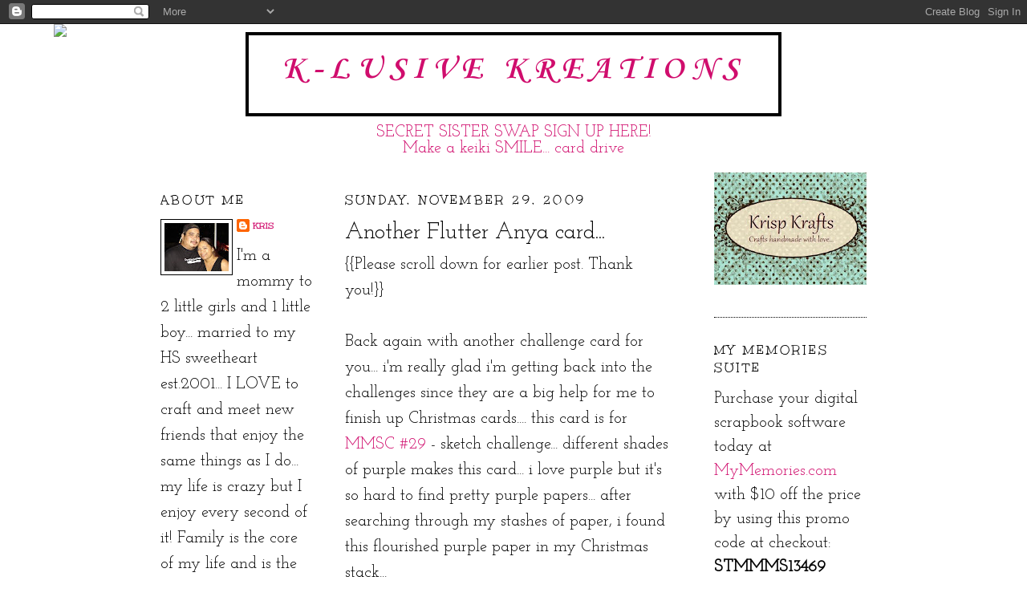

--- FILE ---
content_type: text/html; charset=UTF-8
request_url: https://klusivekreations.blogspot.com/2009/11/another-flutter-anya-card.html
body_size: 22434
content:
<!DOCTYPE html>
<html dir='ltr' xmlns='http://www.w3.org/1999/xhtml' xmlns:b='http://www.google.com/2005/gml/b' xmlns:data='http://www.google.com/2005/gml/data' xmlns:expr='http://www.google.com/2005/gml/expr'>
<head>
<link href='https://www.blogger.com/static/v1/widgets/2944754296-widget_css_bundle.css' rel='stylesheet' type='text/css'/>
<meta content='text/html; charset=UTF-8' http-equiv='Content-Type'/>
<meta content='blogger' name='generator'/>
<link href='https://klusivekreations.blogspot.com/favicon.ico' rel='icon' type='image/x-icon'/>
<link href='http://klusivekreations.blogspot.com/2009/11/another-flutter-anya-card.html' rel='canonical'/>
<link rel="alternate" type="application/atom+xml" title="K-Lusive Kreations - Atom" href="https://klusivekreations.blogspot.com/feeds/posts/default" />
<link rel="alternate" type="application/rss+xml" title="K-Lusive Kreations - RSS" href="https://klusivekreations.blogspot.com/feeds/posts/default?alt=rss" />
<link rel="service.post" type="application/atom+xml" title="K-Lusive Kreations - Atom" href="https://www.blogger.com/feeds/2873078909223985523/posts/default" />

<link rel="alternate" type="application/atom+xml" title="K-Lusive Kreations - Atom" href="https://klusivekreations.blogspot.com/feeds/8483171610377927993/comments/default" />
<!--Can't find substitution for tag [blog.ieCssRetrofitLinks]-->
<link href='https://blogger.googleusercontent.com/img/b/R29vZ2xl/AVvXsEg1IcTqCMSKJllfWlXyjB1rALIT3sx3DmsEEjs38qkQOSEs2YT5SPF0fBBAPSSJ6o0PTjw8YU9I5hQSWmgXQEfcKMJDH6WRDtjahN5AZve-J7ZiNQZJLZkQ_hQbWI2e4F90V_X9wyTjtSKI/s320/DSC04226.JPG' rel='image_src'/>
<meta content='http://klusivekreations.blogspot.com/2009/11/another-flutter-anya-card.html' property='og:url'/>
<meta content='Another Flutter Anya card...' property='og:title'/>
<meta content='{{Please scroll down for earlier post.  Thank you!}} Back again with another challenge card for you...   i&#39;m really glad i&#39;m getting back in...' property='og:description'/>
<meta content='https://blogger.googleusercontent.com/img/b/R29vZ2xl/AVvXsEg1IcTqCMSKJllfWlXyjB1rALIT3sx3DmsEEjs38qkQOSEs2YT5SPF0fBBAPSSJ6o0PTjw8YU9I5hQSWmgXQEfcKMJDH6WRDtjahN5AZve-J7ZiNQZJLZkQ_hQbWI2e4F90V_X9wyTjtSKI/w1200-h630-p-k-no-nu/DSC04226.JPG' property='og:image'/>
<title>K-Lusive Kreations: Another Flutter Anya card...</title>
<style type='text/css'>@font-face{font-family:'Corsiva';font-style:normal;font-weight:700;font-display:swap;src:url(//fonts.gstatic.com/l/font?kit=zOL54pjBmb1Z8oKb-guO-cNkvspEgOo&skey=fa0e5cf7b1863096&v=v20)format('woff2');unicode-range:U+0000-00FF,U+0131,U+0152-0153,U+02BB-02BC,U+02C6,U+02DA,U+02DC,U+0304,U+0308,U+0329,U+2000-206F,U+20AC,U+2122,U+2191,U+2193,U+2212,U+2215,U+FEFF,U+FFFD;}@font-face{font-family:'Covered By Your Grace';font-style:normal;font-weight:400;font-display:swap;src:url(//fonts.gstatic.com/s/coveredbyyourgrace/v17/QGYwz-AZahWOJJI9kykWW9mD6opopoqXSOSEHwgsiaXVIxnL.woff2)format('woff2');unicode-range:U+0100-02BA,U+02BD-02C5,U+02C7-02CC,U+02CE-02D7,U+02DD-02FF,U+0304,U+0308,U+0329,U+1D00-1DBF,U+1E00-1E9F,U+1EF2-1EFF,U+2020,U+20A0-20AB,U+20AD-20C0,U+2113,U+2C60-2C7F,U+A720-A7FF;}@font-face{font-family:'Covered By Your Grace';font-style:normal;font-weight:400;font-display:swap;src:url(//fonts.gstatic.com/s/coveredbyyourgrace/v17/QGYwz-AZahWOJJI9kykWW9mD6opopoqXSOSEEQgsiaXVIw.woff2)format('woff2');unicode-range:U+0000-00FF,U+0131,U+0152-0153,U+02BB-02BC,U+02C6,U+02DA,U+02DC,U+0304,U+0308,U+0329,U+2000-206F,U+20AC,U+2122,U+2191,U+2193,U+2212,U+2215,U+FEFF,U+FFFD;}@font-face{font-family:'Josefin Slab';font-style:normal;font-weight:400;font-display:swap;src:url(//fonts.gstatic.com/s/josefinslab/v29/lW-swjwOK3Ps5GSJlNNkMalNpiZe_ldbOR4W71msR349KoKZAyOw3w.woff2)format('woff2');unicode-range:U+0000-00FF,U+0131,U+0152-0153,U+02BB-02BC,U+02C6,U+02DA,U+02DC,U+0304,U+0308,U+0329,U+2000-206F,U+20AC,U+2122,U+2191,U+2193,U+2212,U+2215,U+FEFF,U+FFFD;}@font-face{font-family:'Unkempt';font-style:normal;font-weight:400;font-display:swap;src:url(//fonts.gstatic.com/s/unkempt/v22/2EbnL-Z2DFZue0DSeYEV8h-bp_Y.woff2)format('woff2');unicode-range:U+0000-00FF,U+0131,U+0152-0153,U+02BB-02BC,U+02C6,U+02DA,U+02DC,U+0304,U+0308,U+0329,U+2000-206F,U+20AC,U+2122,U+2191,U+2193,U+2212,U+2215,U+FEFF,U+FFFD;}</style>
<style id='page-skin-1' type='text/css'><!--
/*
-----------------------------------------------
Blogger Template Style
Name:     Minima
Date:     26 Feb 2004
Updated by: Blogger Team
----------------------------------------------- */
/* Variable definitions
====================
<Variable name="bgcolor" description="Page Background Color"
type="color" default="#fff">
<Variable name="textcolor" description="Text Color"
type="color" default="#333">
<Variable name="linkcolor" description="Link Color"
type="color" default="#58a">
<Variable name="pagetitlecolor" description="Blog Title Color"
type="color" default="#666">
<Variable name="descriptioncolor" description="Blog Description Color"
type="color" default="#999">
<Variable name="titlecolor" description="Post Title Color"
type="color" default="#c60">
<Variable name="bordercolor" description="Border Color"
type="color" default="#ccc">
<Variable name="sidebarcolor" description="Sidebar Title Color"
type="color" default="#999">
<Variable name="sidebartextcolor" description="Sidebar Text Color"
type="color" default="#666">
<Variable name="visitedlinkcolor" description="Visited Link Color"
type="color" default="#999">
<Variable name="bodyfont" description="Text Font"
type="font" default="normal normal 100% Georgia, Serif">
<Variable name="headerfont" description="Sidebar Title Font"
type="font"
default="normal normal 78% 'Trebuchet MS',Trebuchet,Arial,Verdana,Sans-serif">
<Variable name="pagetitlefont" description="Blog Title Font"
type="font"
default="normal normal 200% Georgia, Serif">
<Variable name="descriptionfont" description="Blog Description Font"
type="font"
default="normal normal 78% 'Trebuchet MS', Trebuchet, Arial, Verdana, Sans-serif">
<Variable name="postfooterfont" description="Post Footer Font"
type="font"
default="normal normal 78% 'Trebuchet MS', Trebuchet, Arial, Verdana, Sans-serif">
<Variable name="startSide" description="Side where text starts in blog language"
type="automatic" default="left">
<Variable name="endSide" description="Side where text ends in blog language"
type="automatic" default="right">
*/
/* Use this with templates/template-twocol.html */
body, .body-fauxcolumn-outer {
background:#ffffff;
margin:0;
color:#000000;
font:x-small Georgia Serif;
font-size/* */:/**/small;
font-size: /**/small;
text-align: center;
}
a:link {
color:#d00d6d;
text-decoration:none;
}
a:visited {
color:#d00066;
text-decoration:none;
}
a:hover {
color:#000000;
text-decoration:underline;
}
a img {
border-width:0;
}
/* Header
-----------------------------------------------
*/
#header-wrapper {
width:660px;
margin:0 auto 10px;
border:4px solid #000000;
}
#header-inner {
background-position: left;
margin-left: auto;
margin-right: auto;
}
#header {
margin: 5px;
border: 0px solid #000000;
text-align: center;
color:#d00d6d;
}
#header h1 {
margin:5px 5px 0;
padding:15px 20px .25em;
line-height:1.2em;
text-transform:uppercase;
letter-spacing:.2em;
font: normal bold 42px Corsiva;
}
#header a {
color:#d00d6d;
text-decoration:none;
}
#header a:hover {
color:#d00d6d;
}
#header .description {
margin:0 5px 5px;
padding:0 20px 15px;
max-width:700px;
text-transform:uppercase;
letter-spacing:.2em;
line-height: 1.4em;
font: normal normal 20px Covered By Your Grace;
color: #d00d6d;
}
#header img {
margin-left: auto;
margin-right: auto;
}
/* Outer-Wrapper
-----------------------------------------------
*/#outer-wrapper {  width: 880px;  margin:0 auto;  padding:10px;  text-align:left;  font: normal normal 20px Josefin Slab;  }
#main1-wrapper {  width: 640px;  float: left;  word-wrap: break-word; /* fix for long text breaking sidebar float in IE */  overflow: hidden;     /* fix for long non-text content breaking IE sidebar float */  }
#sidebar2-wrapper {  width: 190px;  float: left;  word-wrap: break-word; /* fix for long text breaking sidebar float in IE */  overflow: hidden;      /* fix for long non-text content breaking IE sidebar float */}
#main2-wrapper {  width: 410px;  float: right;  word-wrap: break-word; /* fix for long text breaking sidebar float in IE */  overflow: hidden;     /* fix for long non-text content breaking IE sidebar float */  }
#sidebar1-wrapper {  width: 190px;  float: right;  word-wrap: break-word; /* fix for long text breaking sidebar float in IE */  overflow: hidden;      /* fix for long non-text content breaking IE sidebar float */
}
/* Headings
----------------------------------------------- */
h2 {
margin:1.5em 0 .75em;
font:normal normal 16px Unkempt;
line-height: 1.4em;
text-transform:uppercase;
letter-spacing:.2em;
color:#000000;
}
/* Posts
-----------------------------------------------
*/
h2.date-header {
margin:1.5em 0 .5em;
}
.post {
margin:.5em 0 1.5em;
border-bottom:1px dotted #000000;
padding-bottom:1.5em;
}
.post h3 {
margin:.25em 0 0;
padding:0 0 4px;
font-size:140%;
font-weight:normal;
line-height:1.4em;
color:#000000;
}
.post h3 a, .post h3 a:visited, .post h3 strong {
display:block;
text-decoration:none;
color:#000000;
font-weight:normal;
}
.post h3 strong, .post h3 a:hover {
color:#000000;
}
.post-body {
margin:0 0 .75em;
line-height:1.6em;
}
.post-body blockquote {
line-height:1.3em;
}
.post-footer {
margin: .75em 0;
color:#000000;
text-transform:uppercase;
letter-spacing:.1em;
font: normal normal 11px Unkempt;
line-height: 1.4em;
}
.comment-link {
margin-left:.6em;
}
.post img {
padding:4px;
border:1px solid #000000;
}
.post blockquote {
margin:1em 20px;
}
.post blockquote p {
margin:.75em 0;
}
/* Comments
----------------------------------------------- */
#comments h4 {
margin:1em 0;
font-weight: bold;
line-height: 1.4em;
text-transform:uppercase;
letter-spacing:.2em;
color: #000000;
}
#comments-block {
margin:1em 0 1.5em;
line-height:1.6em;
}
#comments-block .comment-author {
margin:.5em 0;
}
#comments-block .comment-body {
margin:.25em 0 0;
}
#comments-block .comment-footer {
margin:-.25em 0 2em;
line-height: 1.4em;
text-transform:uppercase;
letter-spacing:.1em;
}
#comments-block .comment-body p {
margin:0 0 .75em;
}
.deleted-comment {
font-style:italic;
color:gray;
}
#blog-pager-newer-link {
float: left;
}
#blog-pager-older-link {
float: right;
}
#blog-pager {
text-align: center;
}
.feed-links {
clear: both;
line-height: 2.5em;
}
/* Sidebar Content
----------------------------------------------- */
.sidebar {
color: #000000;
line-height: 1.5em;
}
.sidebar ul {
list-style:none;
margin:0 0 0;
padding:0 0 0;
}
.sidebar li {
margin:0;
padding-top:0;
padding-right:0;
padding-bottom:.25em;
padding-left:15px;
text-indent:-15px;
line-height:1.5em;
}
.sidebar .widget, .main .widget {
border-bottom:1px dotted #000000;
margin:0 0 1.5em;
padding:0 0 1.5em;
}
.main .Blog {
border-bottom-width: 0;
}
/* Profile
----------------------------------------------- */
.profile-img {
float: left;
margin-top: 0;
margin-right: 5px;
margin-bottom: 5px;
margin-left: 0;
padding: 4px;
border: 1px solid #000000;
}
.profile-data {
margin:0;
text-transform:uppercase;
letter-spacing:.1em;
font: normal normal 11px Unkempt;
color: #000000;
font-weight: bold;
line-height: 1.6em;
}
.profile-datablock {
margin:.5em 0 .5em;
}
.profile-textblock {
margin: 0.5em 0;
line-height: 1.6em;
}
.profile-link {
font: normal normal 11px Unkempt;
text-transform: uppercase;
letter-spacing: .1em;
}
/* Footer
----------------------------------------------- */
#footer {
width:660px;
clear:both;
margin:0 auto;
padding-top:15px;
line-height: 1.6em;
text-transform:uppercase;
letter-spacing:.1em;
text-align: center;
}

--></style>
<link href='https://www.blogger.com/dyn-css/authorization.css?targetBlogID=2873078909223985523&amp;zx=2bd7c643-fad6-4006-8c88-ff9558b39a0f' media='none' onload='if(media!=&#39;all&#39;)media=&#39;all&#39;' rel='stylesheet'/><noscript><link href='https://www.blogger.com/dyn-css/authorization.css?targetBlogID=2873078909223985523&amp;zx=2bd7c643-fad6-4006-8c88-ff9558b39a0f' rel='stylesheet'/></noscript>
<meta name='google-adsense-platform-account' content='ca-host-pub-1556223355139109'/>
<meta name='google-adsense-platform-domain' content='blogspot.com'/>

</head>
<body>
<div class='navbar section' id='navbar'><div class='widget Navbar' data-version='1' id='Navbar1'><script type="text/javascript">
    function setAttributeOnload(object, attribute, val) {
      if(window.addEventListener) {
        window.addEventListener('load',
          function(){ object[attribute] = val; }, false);
      } else {
        window.attachEvent('onload', function(){ object[attribute] = val; });
      }
    }
  </script>
<div id="navbar-iframe-container"></div>
<script type="text/javascript" src="https://apis.google.com/js/platform.js"></script>
<script type="text/javascript">
      gapi.load("gapi.iframes:gapi.iframes.style.bubble", function() {
        if (gapi.iframes && gapi.iframes.getContext) {
          gapi.iframes.getContext().openChild({
              url: 'https://www.blogger.com/navbar/2873078909223985523?po\x3d8483171610377927993\x26origin\x3dhttps://klusivekreations.blogspot.com',
              where: document.getElementById("navbar-iframe-container"),
              id: "navbar-iframe"
          });
        }
      });
    </script><script type="text/javascript">
(function() {
var script = document.createElement('script');
script.type = 'text/javascript';
script.src = '//pagead2.googlesyndication.com/pagead/js/google_top_exp.js';
var head = document.getElementsByTagName('head')[0];
if (head) {
head.appendChild(script);
}})();
</script>
</div></div>
<div id='outer-wrapper'><div id='wrap2'>
<!-- skip links for text browsers -->
<span id='skiplinks' style='display:none;'>
<a href='#main'>skip to main </a> |
      <a href='#sidebar'>skip to sidebar</a>
</span>
<div id='header-wrapper'>
<div class='header section' id='header'><div class='widget Header' data-version='1' id='Header1'>
<div id='header-inner'>
<div class='titlewrapper'>
<h1 class='title'>
<a href='https://klusivekreations.blogspot.com/'>
K-Lusive Kreations
</a>
</h1>
</div>
<div class='descriptionwrapper'>
<p class='description'><span>
</span></p>
</div>
</div>
</div></div>
</div>
<div id='content-wrapper'>
<div id='crosscol-wrapper' style='text-align:center'>
<div class='crosscol section' id='crosscol'><div class='widget Text' data-version='1' id='Text1'>
<div class='widget-content'>
<a href="http://klusivekreations.blogspot.com/2012/10/november-secret-sister-swap.html">SECRET SISTER SWAP SIGN UP HERE!</a><br/>
</div>
<div class='clear'></div>
</div><div class='widget Text' data-version='1' id='Text4'>
<div class='widget-content'>
<a href="http://klusivekreations.blogspot.com/2012/09/2nd-annual-make-child-smile-card-drive.html">Make a keiki SMILE... card drive</a><a><br/></a><br/>
</div>
<div class='clear'></div>
</div></div>
</div>
<div id='main1-wrapper'>
<div id='sidebar2-wrapper'>
<div class='sidebar section' id='sidebar2'><div class='widget Profile' data-version='1' id='Profile1'>
<h2>About Me</h2>
<div class='widget-content'>
<a href='https://www.blogger.com/profile/07970677748799675482'><img alt='My photo' class='profile-img' height='60' src='//2.bp.blogspot.com/_Lo6osDqZd90/S1kQEpBcxfI/AAAAAAAABFY/QocoK__QzPA/S220-s80/l_75a055b97e4a256dce54387b3dfa89a3%5B1%5D+-+Copy.jpg' width='80'/></a>
<dl class='profile-datablock'>
<dt class='profile-data'>
<a class='profile-name-link g-profile' href='https://www.blogger.com/profile/07970677748799675482' rel='author' style='background-image: url(//www.blogger.com/img/logo-16.png);'>
kris
</a>
</dt>
<dd class='profile-textblock'>I'm a mommy to 2 little girls and 1 little boy...  married to my HS sweetheart est.2001...  I LOVE to craft and meet new friends that enjoy the same things as I do...  my life is crazy but I enjoy every second of it!  Family is the core of my life and is the reason for my existence...  hop aboard my roller coaster and enjoy the ride!</dd>
</dl>
<a class='profile-link' href='https://www.blogger.com/profile/07970677748799675482' rel='author'>View my complete profile</a>
<div class='clear'></div>
</div>
</div><div class='widget HTML' data-version='1' id='HTML2'>
<div class='widget-content'>
<a href="http://www.lollipopcrafts.blogspot.com"><img src="https://lh3.googleusercontent.com/blogger_img_proxy/AEn0k_vOpGQ8euRPxRqI04wSV697qJXawfBd6VTNOlkMFcw__joUmOej94subvUVwzxATzvyd2C57ZJT7Ld6fXVmC38tMmZjpizb4IsgzrGF-wMbqY-Si8X-ZNNCmNqSVvxqkX175S2dySxMRA=s0-d" border="0" alt="Lollipop Blinkie"></a>
</div>
<div class='clear'></div>
</div><div class='widget LinkList' data-version='1' id='LinkList1'>
<h2>Lollipop Crafts Design Team - The Lollipop Girls</h2>
<div class='widget-content'>
<ul>
<li><a href='http://damoses.blogspot.com/'>Alanna</a></li>
<li><a href='http://strwberizncream-cyndi.blogspot.com/'>Cyndi</a></li>
<li><a href='http://missdjones.blogspot.com/'>Dena</a></li>
<li><a href='http://scrapjoanny.blogspot.com/'>Joanna</a></li>
<li><a href='http://jandjsyummycreations.blogspot.com/'>Juelmarie</a></li>
<li><a href='http://www.klusivekreations.blogspot.com/'>Kris ~ ME</a></li>
<li><a href='http://liloshaggymoto.blogspot.com/'>Leanne</a></li>
<li><a href='http://cuddlesofluv.blogspot.com/'>Mimi</a></li>
<li><a href='http://sonia-studio60.blogspot.com/'>Sony</a></li>
<li><a href='http://tampatha.wordpress.com/'>Tammy</a></li>
</ul>
<div class='clear'></div>
</div>
</div><div class='widget Image' data-version='1' id='Image20'>
<h2>The Greeting Farm</h2>
<div class='widget-content'>
<a href='http://splendidstamping.blogspot.com'>
<img alt='The Greeting Farm' height='178' id='Image20_img' src='https://blogger.googleusercontent.com/img/b/R29vZ2xl/AVvXsEhFyODK_Jlk2t-ZqqovFCbkqNmVKUPA_A1JEo9hwJAAkW55QDVRgjsL6I99G5yMdf4DdWua8GjfP0PA9p97LYUMAVshvnZV7Hr6xpCdjj8a2hfBhrRmkkswWyB_C8TPWg8EPO1dMZJFQfk/s190/tgfblogbanner3.jpg' width='190'/>
</a>
<br/>
<span class='caption'>Honored to be a Guest Designer for December 2011 and CHA Winter 2012</span>
</div>
<div class='clear'></div>
</div><div class='widget Image' data-version='1' id='Image11'>
<div class='widget-content'>
<img alt='' height='118' id='Image11_img' src='https://blogger.googleusercontent.com/img/b/R29vZ2xl/AVvXsEiMGvH6xYcwxHCe-8I328dUNXzw3s6_8sBzFFhADYO_64ogH6BEen5c6WmGd9MUZWt7dlj-bbylVsbExNSa9tEtHGS6XjzP9sJEm5Feqbj90fW2hkqVGW_CLeRdzrM6Uo2lXbWOBxSW1Ac/s190/SNGBadge.jpg' width='190'/>
<br/>
<span class='caption'>Honored to be a June 2011 Guest Gal</span>
</div>
<div class='clear'></div>
</div><div class='widget Image' data-version='1' id='Image13'>
<h2>Past Designer For....</h2>
<div class='widget-content'>
<a href='http://thediedrichdare.blogspot.com/'>
<img alt='Past Designer For....' height='102' id='Image13_img' src='//3.bp.blogspot.com/_Lo6osDqZd90/SxX9ovq9xII/AAAAAAAAAu8/S0gQUkESvhg/S220/DiedrichDareBlinkie_(2).jpg' width='150'/>
</a>
<br/>
</div>
<div class='clear'></div>
</div><div class='widget Image' data-version='1' id='Image4'>
<h2>Past Designer For....</h2>
<div class='widget-content'>
<a href='http://www.flutterbywednesdays.blogspot.com'>
<img alt='Past Designer For....' height='200' id='Image4_img' src='https://blogger.googleusercontent.com/img/b/R29vZ2xl/AVvXsEhhyphenhyphen11UgJHBlOZtVNS2vksT6rbKTei7-WMSHfq-n9T8KjLfel54FPfOiQbmPX2auMhSwAbgjQNN7vg_5vPYtiJdQG6irVFC5INxjIBbWyyglzAgsYhAWcfXX60WhWZ90ra0c5-etQ4soe_P/s880-r/DDFlutterByCharm.png' width='190'/>
</a>
<br/>
</div>
<div class='clear'></div>
</div><div class='widget HTML' data-version='1' id='HTML3'>
<h2 class='title'>Past Designer...</h2>
<div class='widget-content'>
<a href="http://munchkinsrubberstampshawaii.blogspot.com" target="_blank"><img src="https://lh3.googleusercontent.com/blogger_img_proxy/AEn0k_v3WmDbvww7uvVK97mXKoFCFc8h9mfzpMtFMMMUW4MzQC-L40NXlRx3VFpsg5G6k6CJtYuo1jlfYgYsV9PT--0PHZamIeksYN9cxjbmsi-0ITsAP5aBLA0mvPV8AMrq29_uKNByCKgrNgd6FA=s0-d" alt="MunchKins" rubber stamps"></a>
</div>
<div class='clear'></div>
</div><div class='widget Image' data-version='1' id='Image7'>
<div class='widget-content'>
<img alt='' height='125' id='Image7_img' src='https://blogger.googleusercontent.com/img/b/R29vZ2xl/AVvXsEgVw_weU6ccWa7A4KedTedR_GNSud_0U4PxeweoANYc7Ucq61YG9ULISvomChiTIyFo9kFrP-CQfq4o9qjmrO2W68xABs1wJcu4C0FyxG_5IIrJxUpDPi0JEB276HsaC5VhI8YZnwGznZI/s190/iwon.jpg' width='125'/>
<br/>
</div>
<div class='clear'></div>
</div><div class='widget HTML' data-version='1' id='HTML6'>
<div class='widget-content'>
<a href="http://atsblog.typepad.com/.a/6a00e54faf4fdc8834013485f77a9d970c-pi"></a><a href="http://atsblog.typepad.com/wednesdayschallenge/" target="_blank"><img class="asset asset-image at-xid-6a00e54faf4fdc8834013485f77a9d970c " style="width: 175px; " alt="Winner badge" src="https://lh3.googleusercontent.com/blogger_img_proxy/AEn0k_tVT4iV90Pl-GKQjtqOAyk7dxBJ5lN8C6Pas5vQpS7eK-P4kB-SVNcPcKXH44XWAj_x3OO3VIJbbnWNZsstKS42J7vJt-Q3Cr2IL3wOfenttqV7hXoueOse2epd50IZiU4Ra5jrwmZ11KE=s0-d" title="Winner badge"></a>
</div>
<div class='clear'></div>
</div><div class='widget Image' data-version='1' id='Image14'>
<div class='widget-content'>
<a href='http://lalalandcrafts.blogspot.com/'>
<img alt='' height='150' id='Image14_img' src='https://blogger.googleusercontent.com/img/b/R29vZ2xl/AVvXsEjaYfb1CzvTLD8JdxoM-vn6PtUwj0zyF3LGOKK3jcH5A-bfquaB-QmvaMyY-xD2_Ui_ZQKJWuFYpce67llWBmX0SFO7TezEsd5zitfsfHK5eAiJHe0R-XRH38FGWbcyifbFe3Ifc862HVfR/s220/Top_Three%5B1%5D.jpg' width='150'/>
</a>
<br/>
</div>
<div class='clear'></div>
</div><div class='widget HTML' data-version='1' id='HTML7'>
<h2 class='title'>Places and Challenges i like to visit...</h2>
<div class='widget-content'>
<br /><center><a href="http://someoddgirl.com/"><img border="0" src="https://lh3.googleusercontent.com/blogger_img_proxy/AEn0k_uNc9xfJrhORIu-SQpeHOY1vL00b3kWXwTtDrFHnykClTCWoGUIk558OJl_jyNSrRGrOpOSHa3KBHRib4kbQO9DypHL1VGADZPA2Xz-DIP9wsbJ24GgVOIn6M_pGqG9G80jvj3bGg=s0-d"></a></center><br />
</div>
<div class='clear'></div>
</div><div class='widget Image' data-version='1' id='Image19'>
<h2>Sister Stamps LLC</h2>
<div class='widget-content'>
<a href='http://sisterstamps.blogspot.com'>
<img alt='Sister Stamps LLC' height='102' id='Image19_img' src='https://blogger.googleusercontent.com/img/b/R29vZ2xl/AVvXsEgrfhl92zNWcgJWZnMjUih025A2AH4YqGR4dHkPknnNoZtxlUc2KObJqTPLYOKphROO5KJFc-r5Rm3bGMWbLq1eSfoDWVCoW6eoV-wnMEv2ydTLmfWqFWpN7oGygpyk1tJI5a6kOtnmn6Y/s190/Sneak+Peeks+badge.png' width='150'/>
</a>
<br/>
</div>
<div class='clear'></div>
</div><div class='widget Image' data-version='1' id='Image15'>
<div class='widget-content'>
<img alt='' height='150' id='Image15_img' src='https://blogger.googleusercontent.com/img/b/R29vZ2xl/AVvXsEgqQ7SeQ5Be0AyGuiweJyibnZLlb5dV6nXpo3TVb6U0CrbaFGWKvKx-eVFx36alVYF88IU4a0UPy9Ruoret8waZ4N5xtCb0D79FysJD2znzUKRj61C_LsiZHQXk9_7gfroMezPnIHV4xAc/s190/SweetStopBadge-150.jpg' width='150'/>
<br/>
</div>
<div class='clear'></div>
</div><div class='widget Image' data-version='1' id='Image1'>
<div class='widget-content'>
<a href='http://www.splendidstamping.blogspot.com'>
<img alt='' height='112' id='Image1_img' src='https://blogger.googleusercontent.com/img/b/R29vZ2xl/AVvXsEhbJ41yu3m9Nccdgzoe_BOD5VeG7u-eGMuTzIYQ44FNwrz57ecZ_89LeP-ZcQPr7rMs21F1N9qUvytg-QXGWp2eflY4fGD74-AL3ipOZPrvs9L42bNYTJiolASEBQ8TOjDpR10ybr5dWax6/s220/tgfbadge.jpg' width='144'/>
</a>
<br/>
</div>
<div class='clear'></div>
</div><div class='widget Image' data-version='1' id='Image2'>
<div class='widget-content'>
<a href='http://farmfreshchallengeblog.blogspot.com/'>
<img alt='' height='125' id='Image2_img' src='https://blogger.googleusercontent.com/img/b/R29vZ2xl/AVvXsEhLISUbwXeqX-qSV6FB0dKkZ_RL50Ic4-T4QN4eHOaMAc2yA0gjIrX67QQIhamBI10u0vO6NupaTeemtpmlix4HknNBQO3iTST1989Jvh7VcR1NP4iMiGhYrwHYeY85LXb34naejj9p7NI/s190/challengeblog_badge.jpg' width='125'/>
</a>
<br/>
</div>
<div class='clear'></div>
</div><div class='widget HTML' data-version='1' id='HTML5'>
<div class='widget-content'>
<a href="http://atsblog.typepad.com/.a/6a00e54faf4fdc8834013485f77803970c-pi"></a><a href="http://atsblog.typepad.com/wednesdayschallenge/"></a><a href="http://atsblog.typepad.com/wednesdayschallenge/" target="_blank"><img class="asset asset-image at-xid-6a00e54faf4fdc8834013485f77803970c " style="width: 175px; " alt="Challenge badge" src="https://lh3.googleusercontent.com/blogger_img_proxy/AEn0k_ulrkWuq2_80Bnkg5jPr4QwLxp7kkE3BSThBKbKQMCjRPJbN8Ph4sNq8D2lnWxBeHBYiB5boWkUgcAQvQZMC5pB1_mY6RFnjJB2_n_X-EBg7UnhGMjwCcqqr9EToBCCLyl_6hf9lTAw8DA=s0-d" title="Challenge badge"></a>
</div>
<div class='clear'></div>
</div><div class='widget HTML' data-version='1' id='HTML4'>
<div class='widget-content'>
<a href="http://flutterbywednesdays.blogspot.com/"><img src="https://lh3.googleusercontent.com/blogger_img_proxy/AEn0k_sf7Sa91hd-62pxOPTKebHLf7bIoxSGuI9GPaYhTfchmQ2KRe_Oe9za7GF0rVDUqOHACr8_sqb5Uo-QmLnTEqk-fUx8nWMpqiB_t74s6oYCU2T4rNyfGgMENM8-aPUkYU2sjGf11qwI3fN6nTL4uZO8Xb1rSNxGrg=s0-d"></a>
</div>
<div class='clear'></div>
</div><div class='widget Image' data-version='1' id='Image3'>
<div class='widget-content'>
<a href='http://crazy4challenges.blogspot.com/'>
<img alt='' height='150' id='Image3_img' src='https://blogger.googleusercontent.com/img/b/R29vZ2xl/AVvXsEgV8oeYwdo-Xc09A9lLW-xzQ9GHtr1ORcsOevXnQXs6OO2nLoGNKZVrxVPToz5A4e7utIWqZhnrwSUcp08I4_HrM6Wk9MGmWcb4dnwQf4QLFyIqGTe_VJm5FNhj3s4F_4GBoqNJoZTF5MNk/s200/C4C-blog-button4.jpg' width='150'/>
</a>
<br/>
</div>
<div class='clear'></div>
</div><div class='widget Image' data-version='1' id='Image5'>
<div class='widget-content'>
<a href='http://www.anyoneforanya.blogspot.com'>
<img alt='' height='90' id='Image5_img' src='https://blogger.googleusercontent.com/img/b/R29vZ2xl/AVvXsEjlL-L95wK91h2VXTnEf3_B4D4QTikBGJH04JnZpG6aRgVI29gONly2mR3cYpcsxh-2ocMe2Rln0chLnludl-zcvUpuBJ-Mb5UqhhMhdSYM8MSR0lKJNESg0ClOxcVqweIzpYTAP5KRB1DV/s220/Anya_Challeng_Button.png' width='150'/>
</a>
<br/>
</div>
<div class='clear'></div>
</div><div class='widget Image' data-version='1' id='Image10'>
<div class='widget-content'>
<a href='http://priscillastyles.blogspot.com'>
<img alt='' height='160' id='Image10_img' src='https://blogger.googleusercontent.com/img/b/R29vZ2xl/AVvXsEgrj4mf_ZfzSBU7-DFWm-B2x_OI_nOOat0zM4FwN-94SNviZVh_1FyA4QbxwSEzDEE3SuhPlV5RLd5qEwUwsB_e74IXhplcMLfy8ZwjKXTi8ro3pzDwZsjP2396e24Xb6z6V_94AeofDtA8/s220/MMlogo11-1.png' width='160'/>
</a>
<br/>
</div>
<div class='clear'></div>
</div><div class='widget Image' data-version='1' id='Image12'>
<div class='widget-content'>
<a href='http://www.cutecardthursday.blogspot.com/'>
<img alt='' height='52' id='Image12_img' src='https://blogger.googleusercontent.com/img/b/R29vZ2xl/AVvXsEjTiGZWjn9CkXXBDVwnsluSxVn8p2CnJ-XE_FFnC9e0hhp2VvSSAIDXBKRyZDTgXR8aBt0qxeDchTqsSF-S4ldcJqUd-LNUhdtqBn7kB0Wj_UQkRqEeMegiVD8Gjmp8KWCcu9VjxcxX5Uhr/s220/2415322450101416485S200x200Q85.jpg' width='150'/>
</a>
<br/>
</div>
<div class='clear'></div>
</div></div>
</div>
<div id='main2-wrapper'>
<div class='main section' id='main2'><div class='widget Blog' data-version='1' id='Blog1'>
<div class='blog-posts hfeed'>

          <div class="date-outer">
        
<h2 class='date-header'><span>Sunday, November 29, 2009</span></h2>

          <div class="date-posts">
        
<div class='post-outer'>
<div class='post hentry uncustomized-post-template' itemprop='blogPost' itemscope='itemscope' itemtype='http://schema.org/BlogPosting'>
<meta content='https://blogger.googleusercontent.com/img/b/R29vZ2xl/AVvXsEg1IcTqCMSKJllfWlXyjB1rALIT3sx3DmsEEjs38qkQOSEs2YT5SPF0fBBAPSSJ6o0PTjw8YU9I5hQSWmgXQEfcKMJDH6WRDtjahN5AZve-J7ZiNQZJLZkQ_hQbWI2e4F90V_X9wyTjtSKI/s320/DSC04226.JPG' itemprop='image_url'/>
<meta content='2873078909223985523' itemprop='blogId'/>
<meta content='8483171610377927993' itemprop='postId'/>
<a name='8483171610377927993'></a>
<h3 class='post-title entry-title' itemprop='name'>
Another Flutter Anya card...
</h3>
<div class='post-header'>
<div class='post-header-line-1'></div>
</div>
<div class='post-body entry-content' id='post-body-8483171610377927993' itemprop='description articleBody'>
{{Please scroll down for earlier post.  Thank you!}}<br /><br />Back again with another challenge card for you...   i'm really glad i'm getting back into the challenges since they are a big help for me to finish up Christmas cards....  this card is for <a href="http://priscillastyles.blogspot.com/2009/11/midnight-madness-sketch-challenge-29.html">MMSC #29 </a>- sketch challenge...  different shades of purple makes this card...  i love purple but it's so hard to find pretty purple papers...  after searching through my stashes of paper, i found this flourished purple paper in my Christmas stack...  <br /><a href="https://blogger.googleusercontent.com/img/b/R29vZ2xl/AVvXsEg1IcTqCMSKJllfWlXyjB1rALIT3sx3DmsEEjs38qkQOSEs2YT5SPF0fBBAPSSJ6o0PTjw8YU9I5hQSWmgXQEfcKMJDH6WRDtjahN5AZve-J7ZiNQZJLZkQ_hQbWI2e4F90V_X9wyTjtSKI/s1600/DSC04226.JPG"><img alt="" border="0" id="BLOGGER_PHOTO_ID_5409697610550910322" src="https://blogger.googleusercontent.com/img/b/R29vZ2xl/AVvXsEg1IcTqCMSKJllfWlXyjB1rALIT3sx3DmsEEjs38qkQOSEs2YT5SPF0fBBAPSSJ6o0PTjw8YU9I5hQSWmgXQEfcKMJDH6WRDtjahN5AZve-J7ZiNQZJLZkQ_hQbWI2e4F90V_X9wyTjtSKI/s320/DSC04226.JPG" style="DISPLAY: block; MARGIN: 0px auto 10px; WIDTH: 320px; CURSOR: hand; HEIGHT: 240px; TEXT-ALIGN: center" /></a> I used Flutter Anya from TGF again for this card...  she's colored in lilac and pale lilac for a soft tone...  diamond stickles on the inner part of her wings and snowflakes...  the small snowflakes around the image has rhinestones instead of gg...  the 2 shades of lilac looks better IRL... <br /><br />well, just a quick post....  headed back into the craft room to finish up more...  =D<br /><div></div>
<div style='clear: both;'></div>
</div>
<div class='post-footer'>
<div class='post-footer-line post-footer-line-1'>
<span class='post-author vcard'>
Posted by
<span class='fn' itemprop='author' itemscope='itemscope' itemtype='http://schema.org/Person'>
<meta content='https://www.blogger.com/profile/07970677748799675482' itemprop='url'/>
<a class='g-profile' href='https://www.blogger.com/profile/07970677748799675482' rel='author' title='author profile'>
<span itemprop='name'>kris</span>
</a>
</span>
</span>
<span class='post-timestamp'>
at
<meta content='http://klusivekreations.blogspot.com/2009/11/another-flutter-anya-card.html' itemprop='url'/>
<a class='timestamp-link' href='https://klusivekreations.blogspot.com/2009/11/another-flutter-anya-card.html' rel='bookmark' title='permanent link'><abbr class='published' itemprop='datePublished' title='2009-11-29T15:08:00-10:00'>3:08 PM</abbr></a>
</span>
<span class='post-comment-link'>
</span>
<span class='post-icons'>
<span class='item-action'>
<a href='https://www.blogger.com/email-post/2873078909223985523/8483171610377927993' title='Email Post'>
<img alt='' class='icon-action' height='13' src='https://resources.blogblog.com/img/icon18_email.gif' width='18'/>
</a>
</span>
<span class='item-control blog-admin pid-1301182836'>
<a href='https://www.blogger.com/post-edit.g?blogID=2873078909223985523&postID=8483171610377927993&from=pencil' title='Edit Post'>
<img alt='' class='icon-action' height='18' src='https://resources.blogblog.com/img/icon18_edit_allbkg.gif' width='18'/>
</a>
</span>
</span>
<div class='post-share-buttons goog-inline-block'>
</div>
</div>
<div class='post-footer-line post-footer-line-2'>
<span class='post-labels'>
Labels:
<a href='https://klusivekreations.blogspot.com/search/label/MMSC%20Challenge' rel='tag'>MMSC Challenge</a>
</span>
</div>
<div class='post-footer-line post-footer-line-3'>
<span class='post-location'>
</span>
</div>
</div>
</div>
<div class='comments' id='comments'>
<a name='comments'></a>
<h4>11 comments:</h4>
<div class='comments-content'>
<script async='async' src='' type='text/javascript'></script>
<script type='text/javascript'>
    (function() {
      var items = null;
      var msgs = null;
      var config = {};

// <![CDATA[
      var cursor = null;
      if (items && items.length > 0) {
        cursor = parseInt(items[items.length - 1].timestamp) + 1;
      }

      var bodyFromEntry = function(entry) {
        var text = (entry &&
                    ((entry.content && entry.content.$t) ||
                     (entry.summary && entry.summary.$t))) ||
            '';
        if (entry && entry.gd$extendedProperty) {
          for (var k in entry.gd$extendedProperty) {
            if (entry.gd$extendedProperty[k].name == 'blogger.contentRemoved') {
              return '<span class="deleted-comment">' + text + '</span>';
            }
          }
        }
        return text;
      }

      var parse = function(data) {
        cursor = null;
        var comments = [];
        if (data && data.feed && data.feed.entry) {
          for (var i = 0, entry; entry = data.feed.entry[i]; i++) {
            var comment = {};
            // comment ID, parsed out of the original id format
            var id = /blog-(\d+).post-(\d+)/.exec(entry.id.$t);
            comment.id = id ? id[2] : null;
            comment.body = bodyFromEntry(entry);
            comment.timestamp = Date.parse(entry.published.$t) + '';
            if (entry.author && entry.author.constructor === Array) {
              var auth = entry.author[0];
              if (auth) {
                comment.author = {
                  name: (auth.name ? auth.name.$t : undefined),
                  profileUrl: (auth.uri ? auth.uri.$t : undefined),
                  avatarUrl: (auth.gd$image ? auth.gd$image.src : undefined)
                };
              }
            }
            if (entry.link) {
              if (entry.link[2]) {
                comment.link = comment.permalink = entry.link[2].href;
              }
              if (entry.link[3]) {
                var pid = /.*comments\/default\/(\d+)\?.*/.exec(entry.link[3].href);
                if (pid && pid[1]) {
                  comment.parentId = pid[1];
                }
              }
            }
            comment.deleteclass = 'item-control blog-admin';
            if (entry.gd$extendedProperty) {
              for (var k in entry.gd$extendedProperty) {
                if (entry.gd$extendedProperty[k].name == 'blogger.itemClass') {
                  comment.deleteclass += ' ' + entry.gd$extendedProperty[k].value;
                } else if (entry.gd$extendedProperty[k].name == 'blogger.displayTime') {
                  comment.displayTime = entry.gd$extendedProperty[k].value;
                }
              }
            }
            comments.push(comment);
          }
        }
        return comments;
      };

      var paginator = function(callback) {
        if (hasMore()) {
          var url = config.feed + '?alt=json&v=2&orderby=published&reverse=false&max-results=50';
          if (cursor) {
            url += '&published-min=' + new Date(cursor).toISOString();
          }
          window.bloggercomments = function(data) {
            var parsed = parse(data);
            cursor = parsed.length < 50 ? null
                : parseInt(parsed[parsed.length - 1].timestamp) + 1
            callback(parsed);
            window.bloggercomments = null;
          }
          url += '&callback=bloggercomments';
          var script = document.createElement('script');
          script.type = 'text/javascript';
          script.src = url;
          document.getElementsByTagName('head')[0].appendChild(script);
        }
      };
      var hasMore = function() {
        return !!cursor;
      };
      var getMeta = function(key, comment) {
        if ('iswriter' == key) {
          var matches = !!comment.author
              && comment.author.name == config.authorName
              && comment.author.profileUrl == config.authorUrl;
          return matches ? 'true' : '';
        } else if ('deletelink' == key) {
          return config.baseUri + '/comment/delete/'
               + config.blogId + '/' + comment.id;
        } else if ('deleteclass' == key) {
          return comment.deleteclass;
        }
        return '';
      };

      var replybox = null;
      var replyUrlParts = null;
      var replyParent = undefined;

      var onReply = function(commentId, domId) {
        if (replybox == null) {
          // lazily cache replybox, and adjust to suit this style:
          replybox = document.getElementById('comment-editor');
          if (replybox != null) {
            replybox.height = '250px';
            replybox.style.display = 'block';
            replyUrlParts = replybox.src.split('#');
          }
        }
        if (replybox && (commentId !== replyParent)) {
          replybox.src = '';
          document.getElementById(domId).insertBefore(replybox, null);
          replybox.src = replyUrlParts[0]
              + (commentId ? '&parentID=' + commentId : '')
              + '#' + replyUrlParts[1];
          replyParent = commentId;
        }
      };

      var hash = (window.location.hash || '#').substring(1);
      var startThread, targetComment;
      if (/^comment-form_/.test(hash)) {
        startThread = hash.substring('comment-form_'.length);
      } else if (/^c[0-9]+$/.test(hash)) {
        targetComment = hash.substring(1);
      }

      // Configure commenting API:
      var configJso = {
        'maxDepth': config.maxThreadDepth
      };
      var provider = {
        'id': config.postId,
        'data': items,
        'loadNext': paginator,
        'hasMore': hasMore,
        'getMeta': getMeta,
        'onReply': onReply,
        'rendered': true,
        'initComment': targetComment,
        'initReplyThread': startThread,
        'config': configJso,
        'messages': msgs
      };

      var render = function() {
        if (window.goog && window.goog.comments) {
          var holder = document.getElementById('comment-holder');
          window.goog.comments.render(holder, provider);
        }
      };

      // render now, or queue to render when library loads:
      if (window.goog && window.goog.comments) {
        render();
      } else {
        window.goog = window.goog || {};
        window.goog.comments = window.goog.comments || {};
        window.goog.comments.loadQueue = window.goog.comments.loadQueue || [];
        window.goog.comments.loadQueue.push(render);
      }
    })();
// ]]>
  </script>
<div id='comment-holder'>
<div class="comment-thread toplevel-thread"><ol id="top-ra"><li class="comment" id="c4281582075510711579"><div class="avatar-image-container"><img src="//2.bp.blogspot.com/_0Ai8pA9utI0/SnQ--6jI5BI/AAAAAAAAAIY/80D7oNKC8Ao/S45-s35/PAL%2BONE.jpg" alt=""/></div><div class="comment-block"><div class="comment-header"><cite class="user"><a href="https://www.blogger.com/profile/00760150760952557437" rel="nofollow">Phyllis</a></cite><span class="icon user "></span><span class="datetime secondary-text"><a rel="nofollow" href="https://klusivekreations.blogspot.com/2009/11/another-flutter-anya-card.html?showComment=1259545077487#c4281582075510711579">November 29, 2009 at 3:37&#8239;PM</a></span></div><p class="comment-content">Just to cute!!  Love that angel and those colors are wonderful.  The MMDesign Team thanks you for playing in our challenge this week.<br><br>Phyllis  MMDesign Team</p><span class="comment-actions secondary-text"><a class="comment-reply" target="_self" data-comment-id="4281582075510711579">Reply</a><span class="item-control blog-admin blog-admin pid-646960517"><a target="_self" href="https://www.blogger.com/comment/delete/2873078909223985523/4281582075510711579">Delete</a></span></span></div><div class="comment-replies"><div id="c4281582075510711579-rt" class="comment-thread inline-thread hidden"><span class="thread-toggle thread-expanded"><span class="thread-arrow"></span><span class="thread-count"><a target="_self">Replies</a></span></span><ol id="c4281582075510711579-ra" class="thread-chrome thread-expanded"><div></div><div id="c4281582075510711579-continue" class="continue"><a class="comment-reply" target="_self" data-comment-id="4281582075510711579">Reply</a></div></ol></div></div><div class="comment-replybox-single" id="c4281582075510711579-ce"></div></li><li class="comment" id="c3088483362287280480"><div class="avatar-image-container"><img src="//www.blogger.com/img/blogger_logo_round_35.png" alt=""/></div><div class="comment-block"><div class="comment-header"><cite class="user"><a href="https://www.blogger.com/profile/02172003586524356662" rel="nofollow">Unknown</a></cite><span class="icon user "></span><span class="datetime secondary-text"><a rel="nofollow" href="https://klusivekreations.blogspot.com/2009/11/another-flutter-anya-card.html?showComment=1259546654033#c3088483362287280480">November 29, 2009 at 4:04&#8239;PM</a></span></div><p class="comment-content">Super cute card! Nice colors :)</p><span class="comment-actions secondary-text"><a class="comment-reply" target="_self" data-comment-id="3088483362287280480">Reply</a><span class="item-control blog-admin blog-admin pid-1751460829"><a target="_self" href="https://www.blogger.com/comment/delete/2873078909223985523/3088483362287280480">Delete</a></span></span></div><div class="comment-replies"><div id="c3088483362287280480-rt" class="comment-thread inline-thread hidden"><span class="thread-toggle thread-expanded"><span class="thread-arrow"></span><span class="thread-count"><a target="_self">Replies</a></span></span><ol id="c3088483362287280480-ra" class="thread-chrome thread-expanded"><div></div><div id="c3088483362287280480-continue" class="continue"><a class="comment-reply" target="_self" data-comment-id="3088483362287280480">Reply</a></div></ol></div></div><div class="comment-replybox-single" id="c3088483362287280480-ce"></div></li><li class="comment" id="c1797820437914034826"><div class="avatar-image-container"><img src="//3.bp.blogspot.com/_TrTS9NZx4Ls/SXqM3cptXsI/AAAAAAAAEHk/tXabMlpSzQQ/S45-s35/tn_teri%2Bnew%2Bblog%2Bpic%2Bfrom%2Bcruise2.jpg" alt=""/></div><div class="comment-block"><div class="comment-header"><cite class="user"><a href="https://www.blogger.com/profile/12736516145169270144" rel="nofollow">Teri</a></cite><span class="icon user "></span><span class="datetime secondary-text"><a rel="nofollow" href="https://klusivekreations.blogspot.com/2009/11/another-flutter-anya-card.html?showComment=1259548634645#c1797820437914034826">November 29, 2009 at 4:37&#8239;PM</a></span></div><p class="comment-content">Ooh, I like this image in purple too!!  Also, love the new holiday blogwear!  xo, Teri</p><span class="comment-actions secondary-text"><a class="comment-reply" target="_self" data-comment-id="1797820437914034826">Reply</a><span class="item-control blog-admin blog-admin pid-1752072356"><a target="_self" href="https://www.blogger.com/comment/delete/2873078909223985523/1797820437914034826">Delete</a></span></span></div><div class="comment-replies"><div id="c1797820437914034826-rt" class="comment-thread inline-thread hidden"><span class="thread-toggle thread-expanded"><span class="thread-arrow"></span><span class="thread-count"><a target="_self">Replies</a></span></span><ol id="c1797820437914034826-ra" class="thread-chrome thread-expanded"><div></div><div id="c1797820437914034826-continue" class="continue"><a class="comment-reply" target="_self" data-comment-id="1797820437914034826">Reply</a></div></ol></div></div><div class="comment-replybox-single" id="c1797820437914034826-ce"></div></li><li class="comment" id="c4795937790550982996"><div class="avatar-image-container"><img src="//4.bp.blogspot.com/_9xmhS6JyTg0/SoTAh7eKacI/AAAAAAAAAcI/SHYGDcmXKpU/S45-s35/My%2BPictures0005.jpg" alt=""/></div><div class="comment-block"><div class="comment-header"><cite class="user"><a href="https://www.blogger.com/profile/01840614191337115268" rel="nofollow">Jane, at Thepaperaffair</a></cite><span class="icon user "></span><span class="datetime secondary-text"><a rel="nofollow" href="https://klusivekreations.blogspot.com/2009/11/another-flutter-anya-card.html?showComment=1259549463533#c4795937790550982996">November 29, 2009 at 4:51&#8239;PM</a></span></div><p class="comment-content">Cute choice of image and pretty coloring, I picked purple too for this sketch, glad to keep you motivated (Grin)!  Thanks for joining us this week, love having you.<br><br>Jane MMSC DT</p><span class="comment-actions secondary-text"><a class="comment-reply" target="_self" data-comment-id="4795937790550982996">Reply</a><span class="item-control blog-admin blog-admin pid-1388101191"><a target="_self" href="https://www.blogger.com/comment/delete/2873078909223985523/4795937790550982996">Delete</a></span></span></div><div class="comment-replies"><div id="c4795937790550982996-rt" class="comment-thread inline-thread hidden"><span class="thread-toggle thread-expanded"><span class="thread-arrow"></span><span class="thread-count"><a target="_self">Replies</a></span></span><ol id="c4795937790550982996-ra" class="thread-chrome thread-expanded"><div></div><div id="c4795937790550982996-continue" class="continue"><a class="comment-reply" target="_self" data-comment-id="4795937790550982996">Reply</a></div></ol></div></div><div class="comment-replybox-single" id="c4795937790550982996-ce"></div></li><li class="comment" id="c6372875553095581784"><div class="avatar-image-container"><img src="//blogger.googleusercontent.com/img/b/R29vZ2xl/AVvXsEi7vJyY4yAiMQhLn3G9GL1FGzCH1AcFRAe0EH_7CHk7qCOn9BNmozsyxD2iNnPVe0ssccRUr1mZVLSURExGO9SIDyTOIyc5_Ry8AxkOKMbQ1GVoo6giI8pg6dHj-Zon3m8/s45-c/Linda+-+Profile+Photo+-colour.jpg" alt=""/></div><div class="comment-block"><div class="comment-header"><cite class="user"><a href="https://www.blogger.com/profile/08770929520714204729" rel="nofollow">Lovely Linda</a></cite><span class="icon user "></span><span class="datetime secondary-text"><a rel="nofollow" href="https://klusivekreations.blogspot.com/2009/11/another-flutter-anya-card.html?showComment=1259552237566#c6372875553095581784">November 29, 2009 at 5:37&#8239;PM</a></span></div><p class="comment-content">Hi Kris - this is just so adorable!  Love that image and she goes perfectly with the colours!  So very well matched!  Great embellishments - your shimmer is perfect too!  Adorable!  Thanks for playing along with the Midnight Madness Sketch Challenge this week, we look forward to seeing you next week! <br>Linda MMSC Design Team</p><span class="comment-actions secondary-text"><a class="comment-reply" target="_self" data-comment-id="6372875553095581784">Reply</a><span class="item-control blog-admin blog-admin pid-2054987503"><a target="_self" href="https://www.blogger.com/comment/delete/2873078909223985523/6372875553095581784">Delete</a></span></span></div><div class="comment-replies"><div id="c6372875553095581784-rt" class="comment-thread inline-thread hidden"><span class="thread-toggle thread-expanded"><span class="thread-arrow"></span><span class="thread-count"><a target="_self">Replies</a></span></span><ol id="c6372875553095581784-ra" class="thread-chrome thread-expanded"><div></div><div id="c6372875553095581784-continue" class="continue"><a class="comment-reply" target="_self" data-comment-id="6372875553095581784">Reply</a></div></ol></div></div><div class="comment-replybox-single" id="c6372875553095581784-ce"></div></li><li class="comment" id="c5949730874437372401"><div class="avatar-image-container"><img src="//blogger.googleusercontent.com/img/b/R29vZ2xl/AVvXsEjwWRj-xjJOQOeil6jFk35JPMSL3Y10J56khC0Y0UkamcyZtRGNiWWPX9mU9fazj3gsCg2O0c-B0kzHMliGG4KU3cnF11xNP8hqxPaykvZXd8EwsFUkKsBiECtT9JNRVUI/s45-c/B%26W_Mama.jpg" alt=""/></div><div class="comment-block"><div class="comment-header"><cite class="user"><a href="https://www.blogger.com/profile/10569352380970044741" rel="nofollow">1LuvnMama</a></cite><span class="icon user "></span><span class="datetime secondary-text"><a rel="nofollow" href="https://klusivekreations.blogspot.com/2009/11/another-flutter-anya-card.html?showComment=1259554355681#c5949730874437372401">November 29, 2009 at 6:12&#8239;PM</a></span></div><p class="comment-content">OH my gosh Kris!  You&#39;ve been busy in the craft room today!  Flutter is being used a lot!  Great to see her in all her glory! :)</p><span class="comment-actions secondary-text"><a class="comment-reply" target="_self" data-comment-id="5949730874437372401">Reply</a><span class="item-control blog-admin blog-admin pid-2142719111"><a target="_self" href="https://www.blogger.com/comment/delete/2873078909223985523/5949730874437372401">Delete</a></span></span></div><div class="comment-replies"><div id="c5949730874437372401-rt" class="comment-thread inline-thread hidden"><span class="thread-toggle thread-expanded"><span class="thread-arrow"></span><span class="thread-count"><a target="_self">Replies</a></span></span><ol id="c5949730874437372401-ra" class="thread-chrome thread-expanded"><div></div><div id="c5949730874437372401-continue" class="continue"><a class="comment-reply" target="_self" data-comment-id="5949730874437372401">Reply</a></div></ol></div></div><div class="comment-replybox-single" id="c5949730874437372401-ce"></div></li><li class="comment" id="c4239447581352537433"><div class="avatar-image-container"><img src="//www.blogger.com/img/blogger_logo_round_35.png" alt=""/></div><div class="comment-block"><div class="comment-header"><cite class="user"><a href="https://www.blogger.com/profile/17418487011520195608" rel="nofollow">Unknown</a></cite><span class="icon user "></span><span class="datetime secondary-text"><a rel="nofollow" href="https://klusivekreations.blogspot.com/2009/11/another-flutter-anya-card.html?showComment=1259562293900#c4239447581352537433">November 29, 2009 at 8:24&#8239;PM</a></span></div><p class="comment-content">Oh, I love this color, Kris!  Beautifully done!</p><span class="comment-actions secondary-text"><a class="comment-reply" target="_self" data-comment-id="4239447581352537433">Reply</a><span class="item-control blog-admin blog-admin pid-1599250338"><a target="_self" href="https://www.blogger.com/comment/delete/2873078909223985523/4239447581352537433">Delete</a></span></span></div><div class="comment-replies"><div id="c4239447581352537433-rt" class="comment-thread inline-thread hidden"><span class="thread-toggle thread-expanded"><span class="thread-arrow"></span><span class="thread-count"><a target="_self">Replies</a></span></span><ol id="c4239447581352537433-ra" class="thread-chrome thread-expanded"><div></div><div id="c4239447581352537433-continue" class="continue"><a class="comment-reply" target="_self" data-comment-id="4239447581352537433">Reply</a></div></ol></div></div><div class="comment-replybox-single" id="c4239447581352537433-ce"></div></li><li class="comment" id="c5757194306223013413"><div class="avatar-image-container"><img src="//1.bp.blogspot.com/_LPK3ZpozRqU/SYNAJ0kI-1I/AAAAAAAABFQ/qQx2_xq3ll8/S45-s35/photo%2Bfor%2BAlota.jpg" alt=""/></div><div class="comment-block"><div class="comment-header"><cite class="user"><a href="https://www.blogger.com/profile/08353090535971405563" rel="nofollow">Jodi</a></cite><span class="icon user "></span><span class="datetime secondary-text"><a rel="nofollow" href="https://klusivekreations.blogspot.com/2009/11/another-flutter-anya-card.html?showComment=1259613881666#c5757194306223013413">November 30, 2009 at 10:44&#8239;AM</a></span></div><p class="comment-content">She is really adorable and I love the purple!! Very pretty snowflakes you have used here!<br>Hugs<br>Jodi =)</p><span class="comment-actions secondary-text"><a class="comment-reply" target="_self" data-comment-id="5757194306223013413">Reply</a><span class="item-control blog-admin blog-admin pid-1537314796"><a target="_self" href="https://www.blogger.com/comment/delete/2873078909223985523/5757194306223013413">Delete</a></span></span></div><div class="comment-replies"><div id="c5757194306223013413-rt" class="comment-thread inline-thread hidden"><span class="thread-toggle thread-expanded"><span class="thread-arrow"></span><span class="thread-count"><a target="_self">Replies</a></span></span><ol id="c5757194306223013413-ra" class="thread-chrome thread-expanded"><div></div><div id="c5757194306223013413-continue" class="continue"><a class="comment-reply" target="_self" data-comment-id="5757194306223013413">Reply</a></div></ol></div></div><div class="comment-replybox-single" id="c5757194306223013413-ce"></div></li><li class="comment" id="c4142714736317021570"><div class="avatar-image-container"><img src="//blogger.googleusercontent.com/img/b/R29vZ2xl/AVvXsEjlKMMdInRWc8ZilOkpZVe8X_L2OS4FtPzOm8dgO5_-6bMWPJgZrBvovE_gCJGJ47ZztpObfefUj3bot0qZguaZghI9cuCeaFRxslRClxX-GE6faLzuoNR734BHK7RJiw/s45-c/me.jpg" alt=""/></div><div class="comment-block"><div class="comment-header"><cite class="user"><a href="https://www.blogger.com/profile/08378208788327492381" rel="nofollow">Joy</a></cite><span class="icon user "></span><span class="datetime secondary-text"><a rel="nofollow" href="https://klusivekreations.blogspot.com/2009/11/another-flutter-anya-card.html?showComment=1259626055594#c4142714736317021570">November 30, 2009 at 2:07&#8239;PM</a></span></div><p class="comment-content">so sorry I have been MIA from blogging!  I love all the cards you have made and the pictures are so cute!  I haven&#39;t even started to decorate my tree!  I better get a move on!  love you challenge card this week!  so pretty!  love the purple!  hope you had a wonderful Thanksgiving!  happy Monday to you!</p><span class="comment-actions secondary-text"><a class="comment-reply" target="_self" data-comment-id="4142714736317021570">Reply</a><span class="item-control blog-admin blog-admin pid-82009100"><a target="_self" href="https://www.blogger.com/comment/delete/2873078909223985523/4142714736317021570">Delete</a></span></span></div><div class="comment-replies"><div id="c4142714736317021570-rt" class="comment-thread inline-thread hidden"><span class="thread-toggle thread-expanded"><span class="thread-arrow"></span><span class="thread-count"><a target="_self">Replies</a></span></span><ol id="c4142714736317021570-ra" class="thread-chrome thread-expanded"><div></div><div id="c4142714736317021570-continue" class="continue"><a class="comment-reply" target="_self" data-comment-id="4142714736317021570">Reply</a></div></ol></div></div><div class="comment-replybox-single" id="c4142714736317021570-ce"></div></li><li class="comment" id="c8478883643863657687"><div class="avatar-image-container"><img src="//blogger.googleusercontent.com/img/b/R29vZ2xl/AVvXsEhCJhyTwllmGPpchyFjGgaZzHsljUKePKquoCjsIpv8keIsvQ7o_ZJkru6cwFKZcq3-Zlyi60aO1uCnN57Ggo6W7-RiT2FK8suZpnUyRPCrwuC-IoQ1klEgcLwpOL8v3FQ/s45-c/Me[1].jpg" alt=""/></div><div class="comment-block"><div class="comment-header"><cite class="user"><a href="https://www.blogger.com/profile/12560298298474660673" rel="nofollow">Tasha</a></cite><span class="icon user "></span><span class="datetime secondary-text"><a rel="nofollow" href="https://klusivekreations.blogspot.com/2009/11/another-flutter-anya-card.html?showComment=1259670474467#c8478883643863657687">December 1, 2009 at 2:27&#8239;AM</a></span></div><p class="comment-content">Such a beautiful card Kris, loving the colour and the layout! Love the snowflakes and colouring<br>love tasha xx</p><span class="comment-actions secondary-text"><a class="comment-reply" target="_self" data-comment-id="8478883643863657687">Reply</a><span class="item-control blog-admin blog-admin pid-632861652"><a target="_self" href="https://www.blogger.com/comment/delete/2873078909223985523/8478883643863657687">Delete</a></span></span></div><div class="comment-replies"><div id="c8478883643863657687-rt" class="comment-thread inline-thread hidden"><span class="thread-toggle thread-expanded"><span class="thread-arrow"></span><span class="thread-count"><a target="_self">Replies</a></span></span><ol id="c8478883643863657687-ra" class="thread-chrome thread-expanded"><div></div><div id="c8478883643863657687-continue" class="continue"><a class="comment-reply" target="_self" data-comment-id="8478883643863657687">Reply</a></div></ol></div></div><div class="comment-replybox-single" id="c8478883643863657687-ce"></div></li><li class="comment" id="c5503837485713122670"><div class="avatar-image-container"><img src="//blogger.googleusercontent.com/img/b/R29vZ2xl/AVvXsEhLqDhyphenhyphennLvQY-mkVupTWKKO0oZexCAMot8d2o-SKcDVTpZT1VtNbvDQ-szTTlLVtFcTKwj45ODIE3vesCvzgH8fPVCEXonH4cYfBXbebIbYqit-qhmC10sBR5zbcd576uw/s45-c/carol2.JPG" alt=""/></div><div class="comment-block"><div class="comment-header"><cite class="user"><a href="https://www.blogger.com/profile/12731464260141582496" rel="nofollow">Carol Hurlock</a></cite><span class="icon user "></span><span class="datetime secondary-text"><a rel="nofollow" href="https://klusivekreations.blogspot.com/2009/11/another-flutter-anya-card.html?showComment=1259681635933#c5503837485713122670">December 1, 2009 at 5:33&#8239;AM</a></span></div><p class="comment-content">This is just adorable.  I love how you made the swirling snowflakes..very precious-and they are two toned as well...awesome.  Thanks for playing along with us this week at Midnight Madness.  Love your work!<br><br>Carol<br>Midnight Madness-DT</p><span class="comment-actions secondary-text"><a class="comment-reply" target="_self" data-comment-id="5503837485713122670">Reply</a><span class="item-control blog-admin blog-admin pid-290682983"><a target="_self" href="https://www.blogger.com/comment/delete/2873078909223985523/5503837485713122670">Delete</a></span></span></div><div class="comment-replies"><div id="c5503837485713122670-rt" class="comment-thread inline-thread hidden"><span class="thread-toggle thread-expanded"><span class="thread-arrow"></span><span class="thread-count"><a target="_self">Replies</a></span></span><ol id="c5503837485713122670-ra" class="thread-chrome thread-expanded"><div></div><div id="c5503837485713122670-continue" class="continue"><a class="comment-reply" target="_self" data-comment-id="5503837485713122670">Reply</a></div></ol></div></div><div class="comment-replybox-single" id="c5503837485713122670-ce"></div></li></ol><div id="top-continue" class="continue"><a class="comment-reply" target="_self">Add comment</a></div><div class="comment-replybox-thread" id="top-ce"></div><div class="loadmore hidden" data-post-id="8483171610377927993"><a target="_self">Load more...</a></div></div>
</div>
</div>
<p class='comment-footer'>
<div class='comment-form'>
<a name='comment-form'></a>
<p>Thanks for stopping by my blog!  Your wonderful and sweet comments keep me going!  Thank you so very much!!  Have a blessed crafting day! Hugs, Kris</p>
<a href='https://www.blogger.com/comment/frame/2873078909223985523?po=8483171610377927993&hl=en&saa=85391&origin=https://klusivekreations.blogspot.com' id='comment-editor-src'></a>
<iframe allowtransparency='true' class='blogger-iframe-colorize blogger-comment-from-post' frameborder='0' height='410px' id='comment-editor' name='comment-editor' src='' width='100%'></iframe>
<script src='https://www.blogger.com/static/v1/jsbin/2830521187-comment_from_post_iframe.js' type='text/javascript'></script>
<script type='text/javascript'>
      BLOG_CMT_createIframe('https://www.blogger.com/rpc_relay.html');
    </script>
</div>
</p>
<div id='backlinks-container'>
<div id='Blog1_backlinks-container'>
</div>
</div>
</div>
</div>

        </div></div>
      
</div>
<div class='blog-pager' id='blog-pager'>
<span id='blog-pager-newer-link'>
<a class='blog-pager-newer-link' href='https://klusivekreations.blogspot.com/2009/11/hunky-love.html' id='Blog1_blog-pager-newer-link' title='Newer Post'>Newer Post</a>
</span>
<span id='blog-pager-older-link'>
<a class='blog-pager-older-link' href='https://klusivekreations.blogspot.com/2009/11/fluttering-for-christmas.html' id='Blog1_blog-pager-older-link' title='Older Post'>Older Post</a>
</span>
<a class='home-link' href='https://klusivekreations.blogspot.com/'>Home</a>
</div>
<div class='clear'></div>
<div class='post-feeds'>
<div class='feed-links'>
Subscribe to:
<a class='feed-link' href='https://klusivekreations.blogspot.com/feeds/8483171610377927993/comments/default' target='_blank' type='application/atom+xml'>Post Comments (Atom)</a>
</div>
</div>
</div></div>
</div>
</div>
<div id='sidebar1-wrapper'>
<div class='sidebar section' id='sidebar1'><div class='widget Image' data-version='1' id='Image6'>
<div class='widget-content'>
<a href='http://krispkrafts.blogspot.com'>
<img alt='' height='140' id='Image6_img' src='https://blogger.googleusercontent.com/img/b/R29vZ2xl/AVvXsEhv7bp4RLo-nEjItbDOe4-rjPFhngeEih0y-bEL9-6jPE4vrVML6iC2K7xla_qPOmWX2iubh3HLXS_X8Ry_LCgj_T2ocwkAM1VbBefId3_a29MXOC_JrtMqfb6M_n4LfkElbTBV68I6vbQ/s190/badge.jpg' width='190'/>
</a>
<br/>
</div>
<div class='clear'></div>
</div><div class='widget Text' data-version='1' id='Text2'>
<h2 class='title'>My Memories Suite</h2>
<div class='widget-content'>
Purchase your digital scrapbook software today at <a href="http://mymemories.com/">MyMemories.com</a> with $10 off the price by using this promo code at checkout: <strong>STMMMS13469</strong><br/><br/><strong>(copy and paste the code for accuracy.)</strong> **After purchase you will also get a $10 coupon to spend in the store.<br/><br/>Don't be intimidated, it's not just for scrapbooking, you can create lots of fun things for your needs.<br/><br/>
</div>
<div class='clear'></div>
</div><div class='widget Image' data-version='1' id='Image21'>
<h2>Sister Stamps LLC Release #8</h2>
<div class='widget-content'>
<a href='http://sisterstamps.blogspot.com/'>
<img alt='Sister Stamps LLC Release #8' height='130' id='Image21_img' src='https://blogger.googleusercontent.com/img/b/R29vZ2xl/AVvXsEhrj6cXRMPmKcD5TplITlkK1K5gpBSW74fe_1eHg6kfdzng8tz5jZj3cCQRIq0Cg2r8nsEQZANTOcd9MjZi5en4zN8MwqqwAIn42TA3gv7EGFzupLBUVyxIM7Lz4LeIQbK3jGe4CQ1id4o/s190/badge8.png' width='190'/>
</a>
<br/>
<span class='caption'>Coming Soon!!</span>
</div>
<div class='clear'></div>
</div><div class='widget Followers' data-version='1' id='Followers1'>
<h2 class='title'>Followers</h2>
<div class='widget-content'>
<div id='Followers1-wrapper'>
<div style='margin-right:2px;'>
<div><script type="text/javascript" src="https://apis.google.com/js/platform.js"></script>
<div id="followers-iframe-container"></div>
<script type="text/javascript">
    window.followersIframe = null;
    function followersIframeOpen(url) {
      gapi.load("gapi.iframes", function() {
        if (gapi.iframes && gapi.iframes.getContext) {
          window.followersIframe = gapi.iframes.getContext().openChild({
            url: url,
            where: document.getElementById("followers-iframe-container"),
            messageHandlersFilter: gapi.iframes.CROSS_ORIGIN_IFRAMES_FILTER,
            messageHandlers: {
              '_ready': function(obj) {
                window.followersIframe.getIframeEl().height = obj.height;
              },
              'reset': function() {
                window.followersIframe.close();
                followersIframeOpen("https://www.blogger.com/followers/frame/2873078909223985523?colors\x3dCgt0cmFuc3BhcmVudBILdHJhbnNwYXJlbnQaByMwMDAwMDAiByNkMDBkNmQqByNmZmZmZmYyByMwMDAwMDA6ByMwMDAwMDBCByNkMDBkNmRKByNkMDBkNmRSByNkMDBkNmRaC3RyYW5zcGFyZW50\x26pageSize\x3d21\x26hl\x3den\x26origin\x3dhttps://klusivekreations.blogspot.com");
              },
              'open': function(url) {
                window.followersIframe.close();
                followersIframeOpen(url);
              }
            }
          });
        }
      });
    }
    followersIframeOpen("https://www.blogger.com/followers/frame/2873078909223985523?colors\x3dCgt0cmFuc3BhcmVudBILdHJhbnNwYXJlbnQaByMwMDAwMDAiByNkMDBkNmQqByNmZmZmZmYyByMwMDAwMDA6ByMwMDAwMDBCByNkMDBkNmRKByNkMDBkNmRSByNkMDBkNmRaC3RyYW5zcGFyZW50\x26pageSize\x3d21\x26hl\x3den\x26origin\x3dhttps://klusivekreations.blogspot.com");
  </script></div>
</div>
</div>
<div class='clear'></div>
</div>
</div><div class='widget Image' data-version='1' id='Image8'>
<h2>From Berenice</h2>
<div class='widget-content'>
<img alt='From Berenice' height='170' id='Image8_img' src='https://blogger.googleusercontent.com/img/b/R29vZ2xl/AVvXsEhWPmUL83PTKVcN9b-tcjc8vPp2DAjQWEvMTjkUmARAILeQjgYMxr21LCDFWe9BdhAkSba8tcO2J-ld9PlYhOTOUEucJuMiNwBySyvCKw5Yu7i8N3GFGUxtIALFgKdFbLtb0c8IHsd3unQj/s220/bloggyfriendaward%5B2%5D.jpg' width='150'/>
<br/>
</div>
<div class='clear'></div>
</div><div class='widget Image' data-version='1' id='Image9'>
<h2>From Amy, Kyoko and Michelle</h2>
<div class='widget-content'>
<img alt='From Amy, Kyoko and Michelle' height='146' id='Image9_img' src='https://blogger.googleusercontent.com/img/b/R29vZ2xl/AVvXsEi5EhlumgjVhqeJRt3-FLO9zds3Eq2j5GFhIbvGduCPqI4jNhxEnbybCMW6Bmd2ymTpYo0BXvbmZOPAEIytbGJvKqMdfKx1r9y300gGS8qScncjjJ4Ud6dL1339_vPHYNV-NN3IBphp_Gaw/s220/award.jpg' width='150'/>
<br/>
</div>
<div class='clear'></div>
</div><div class='widget Image' data-version='1' id='Image17'>
<h2>From Lisa G.</h2>
<div class='widget-content'>
<img alt='From Lisa G.' height='200' id='Image17_img' src='https://blogger.googleusercontent.com/img/b/R29vZ2xl/AVvXsEhfSAHX-GUfHSakrooayZjNZ563WF4B7ze0EHJJoLn5ALqqlTBgQJUMuBxgELaGoBeEhxSv0WAyPJBSbAUzNEnY6VoA_-t1JIziQ7rV5o8fD9KukxlepATsr1f2wV2x_8nBq2ReN5hLFsi5/s200/Lemonade_Stand_Award_22_thumb%5B1%5D.jpg' width='195'/>
<br/>
</div>
<div class='clear'></div>
</div><div class='widget Image' data-version='1' id='Image16'>
<h2>From Shirley and Brenda</h2>
<div class='widget-content'>
<img alt='From Shirley and Brenda' height='200' id='Image16_img' src='https://blogger.googleusercontent.com/img/b/R29vZ2xl/AVvXsEi-XdVzS5U8RE8woerRxEulHRWnqxqXMcLeqBoRRCH1Fxe8f6TQjH3FMbfURMa3Iu8jA62GH7pHCaHNIY69YGhEsckMumm-s35KGbnXnl8QJ0C53T1JgMXzaA3VnAcHEqKFtPx9goBxqG3p/s200/KreativBlogger.jpg' width='186'/>
<br/>
</div>
<div class='clear'></div>
</div><div class='widget Image' data-version='1' id='Image18'>
<h2>From Karen</h2>
<div class='widget-content'>
<img alt='From Karen' height='200' id='Image18_img' src='https://blogger.googleusercontent.com/img/b/R29vZ2xl/AVvXsEh5UU5-k3BQqWaRcgpKV0yVW_ikq9J_uqIUeWeWqaUZEHQKM2BWPmcQntGwTD2s0RKTjuXtK-6nanBxZzdJ5A5eCu0P-IAStu3jeQIIc9ttXTnRkSa_n7axwnJHgSwCLowEmAzCg_Do8dUy/s200/beautiful_blogger_award.jpg' width='200'/>
<br/>
</div>
<div class='clear'></div>
</div><div class='widget BlogArchive' data-version='1' id='BlogArchive1'>
<h2>Blog Archive</h2>
<div class='widget-content'>
<div id='ArchiveList'>
<div id='BlogArchive1_ArchiveList'>
<ul class='hierarchy'>
<li class='archivedate collapsed'>
<a class='toggle' href='javascript:void(0)'>
<span class='zippy'>

        &#9658;&#160;
      
</span>
</a>
<a class='post-count-link' href='https://klusivekreations.blogspot.com/2012/'>
2012
</a>
<span class='post-count' dir='ltr'>(25)</span>
<ul class='hierarchy'>
<li class='archivedate collapsed'>
<a class='toggle' href='javascript:void(0)'>
<span class='zippy'>

        &#9658;&#160;
      
</span>
</a>
<a class='post-count-link' href='https://klusivekreations.blogspot.com/2012/11/'>
November
</a>
<span class='post-count' dir='ltr'>(1)</span>
</li>
</ul>
<ul class='hierarchy'>
<li class='archivedate collapsed'>
<a class='toggle' href='javascript:void(0)'>
<span class='zippy'>

        &#9658;&#160;
      
</span>
</a>
<a class='post-count-link' href='https://klusivekreations.blogspot.com/2012/10/'>
October
</a>
<span class='post-count' dir='ltr'>(1)</span>
</li>
</ul>
<ul class='hierarchy'>
<li class='archivedate collapsed'>
<a class='toggle' href='javascript:void(0)'>
<span class='zippy'>

        &#9658;&#160;
      
</span>
</a>
<a class='post-count-link' href='https://klusivekreations.blogspot.com/2012/09/'>
September
</a>
<span class='post-count' dir='ltr'>(1)</span>
</li>
</ul>
<ul class='hierarchy'>
<li class='archivedate collapsed'>
<a class='toggle' href='javascript:void(0)'>
<span class='zippy'>

        &#9658;&#160;
      
</span>
</a>
<a class='post-count-link' href='https://klusivekreations.blogspot.com/2012/08/'>
August
</a>
<span class='post-count' dir='ltr'>(1)</span>
</li>
</ul>
<ul class='hierarchy'>
<li class='archivedate collapsed'>
<a class='toggle' href='javascript:void(0)'>
<span class='zippy'>

        &#9658;&#160;
      
</span>
</a>
<a class='post-count-link' href='https://klusivekreations.blogspot.com/2012/07/'>
July
</a>
<span class='post-count' dir='ltr'>(2)</span>
</li>
</ul>
<ul class='hierarchy'>
<li class='archivedate collapsed'>
<a class='toggle' href='javascript:void(0)'>
<span class='zippy'>

        &#9658;&#160;
      
</span>
</a>
<a class='post-count-link' href='https://klusivekreations.blogspot.com/2012/06/'>
June
</a>
<span class='post-count' dir='ltr'>(4)</span>
</li>
</ul>
<ul class='hierarchy'>
<li class='archivedate collapsed'>
<a class='toggle' href='javascript:void(0)'>
<span class='zippy'>

        &#9658;&#160;
      
</span>
</a>
<a class='post-count-link' href='https://klusivekreations.blogspot.com/2012/05/'>
May
</a>
<span class='post-count' dir='ltr'>(1)</span>
</li>
</ul>
<ul class='hierarchy'>
<li class='archivedate collapsed'>
<a class='toggle' href='javascript:void(0)'>
<span class='zippy'>

        &#9658;&#160;
      
</span>
</a>
<a class='post-count-link' href='https://klusivekreations.blogspot.com/2012/04/'>
April
</a>
<span class='post-count' dir='ltr'>(5)</span>
</li>
</ul>
<ul class='hierarchy'>
<li class='archivedate collapsed'>
<a class='toggle' href='javascript:void(0)'>
<span class='zippy'>

        &#9658;&#160;
      
</span>
</a>
<a class='post-count-link' href='https://klusivekreations.blogspot.com/2012/03/'>
March
</a>
<span class='post-count' dir='ltr'>(3)</span>
</li>
</ul>
<ul class='hierarchy'>
<li class='archivedate collapsed'>
<a class='toggle' href='javascript:void(0)'>
<span class='zippy'>

        &#9658;&#160;
      
</span>
</a>
<a class='post-count-link' href='https://klusivekreations.blogspot.com/2012/02/'>
February
</a>
<span class='post-count' dir='ltr'>(3)</span>
</li>
</ul>
<ul class='hierarchy'>
<li class='archivedate collapsed'>
<a class='toggle' href='javascript:void(0)'>
<span class='zippy'>

        &#9658;&#160;
      
</span>
</a>
<a class='post-count-link' href='https://klusivekreations.blogspot.com/2012/01/'>
January
</a>
<span class='post-count' dir='ltr'>(3)</span>
</li>
</ul>
</li>
</ul>
<ul class='hierarchy'>
<li class='archivedate collapsed'>
<a class='toggle' href='javascript:void(0)'>
<span class='zippy'>

        &#9658;&#160;
      
</span>
</a>
<a class='post-count-link' href='https://klusivekreations.blogspot.com/2011/'>
2011
</a>
<span class='post-count' dir='ltr'>(221)</span>
<ul class='hierarchy'>
<li class='archivedate collapsed'>
<a class='toggle' href='javascript:void(0)'>
<span class='zippy'>

        &#9658;&#160;
      
</span>
</a>
<a class='post-count-link' href='https://klusivekreations.blogspot.com/2011/12/'>
December
</a>
<span class='post-count' dir='ltr'>(7)</span>
</li>
</ul>
<ul class='hierarchy'>
<li class='archivedate collapsed'>
<a class='toggle' href='javascript:void(0)'>
<span class='zippy'>

        &#9658;&#160;
      
</span>
</a>
<a class='post-count-link' href='https://klusivekreations.blogspot.com/2011/11/'>
November
</a>
<span class='post-count' dir='ltr'>(12)</span>
</li>
</ul>
<ul class='hierarchy'>
<li class='archivedate collapsed'>
<a class='toggle' href='javascript:void(0)'>
<span class='zippy'>

        &#9658;&#160;
      
</span>
</a>
<a class='post-count-link' href='https://klusivekreations.blogspot.com/2011/10/'>
October
</a>
<span class='post-count' dir='ltr'>(21)</span>
</li>
</ul>
<ul class='hierarchy'>
<li class='archivedate collapsed'>
<a class='toggle' href='javascript:void(0)'>
<span class='zippy'>

        &#9658;&#160;
      
</span>
</a>
<a class='post-count-link' href='https://klusivekreations.blogspot.com/2011/09/'>
September
</a>
<span class='post-count' dir='ltr'>(22)</span>
</li>
</ul>
<ul class='hierarchy'>
<li class='archivedate collapsed'>
<a class='toggle' href='javascript:void(0)'>
<span class='zippy'>

        &#9658;&#160;
      
</span>
</a>
<a class='post-count-link' href='https://klusivekreations.blogspot.com/2011/08/'>
August
</a>
<span class='post-count' dir='ltr'>(24)</span>
</li>
</ul>
<ul class='hierarchy'>
<li class='archivedate collapsed'>
<a class='toggle' href='javascript:void(0)'>
<span class='zippy'>

        &#9658;&#160;
      
</span>
</a>
<a class='post-count-link' href='https://klusivekreations.blogspot.com/2011/07/'>
July
</a>
<span class='post-count' dir='ltr'>(21)</span>
</li>
</ul>
<ul class='hierarchy'>
<li class='archivedate collapsed'>
<a class='toggle' href='javascript:void(0)'>
<span class='zippy'>

        &#9658;&#160;
      
</span>
</a>
<a class='post-count-link' href='https://klusivekreations.blogspot.com/2011/06/'>
June
</a>
<span class='post-count' dir='ltr'>(24)</span>
</li>
</ul>
<ul class='hierarchy'>
<li class='archivedate collapsed'>
<a class='toggle' href='javascript:void(0)'>
<span class='zippy'>

        &#9658;&#160;
      
</span>
</a>
<a class='post-count-link' href='https://klusivekreations.blogspot.com/2011/05/'>
May
</a>
<span class='post-count' dir='ltr'>(25)</span>
</li>
</ul>
<ul class='hierarchy'>
<li class='archivedate collapsed'>
<a class='toggle' href='javascript:void(0)'>
<span class='zippy'>

        &#9658;&#160;
      
</span>
</a>
<a class='post-count-link' href='https://klusivekreations.blogspot.com/2011/04/'>
April
</a>
<span class='post-count' dir='ltr'>(26)</span>
</li>
</ul>
<ul class='hierarchy'>
<li class='archivedate collapsed'>
<a class='toggle' href='javascript:void(0)'>
<span class='zippy'>

        &#9658;&#160;
      
</span>
</a>
<a class='post-count-link' href='https://klusivekreations.blogspot.com/2011/03/'>
March
</a>
<span class='post-count' dir='ltr'>(21)</span>
</li>
</ul>
<ul class='hierarchy'>
<li class='archivedate collapsed'>
<a class='toggle' href='javascript:void(0)'>
<span class='zippy'>

        &#9658;&#160;
      
</span>
</a>
<a class='post-count-link' href='https://klusivekreations.blogspot.com/2011/02/'>
February
</a>
<span class='post-count' dir='ltr'>(11)</span>
</li>
</ul>
<ul class='hierarchy'>
<li class='archivedate collapsed'>
<a class='toggle' href='javascript:void(0)'>
<span class='zippy'>

        &#9658;&#160;
      
</span>
</a>
<a class='post-count-link' href='https://klusivekreations.blogspot.com/2011/01/'>
January
</a>
<span class='post-count' dir='ltr'>(7)</span>
</li>
</ul>
</li>
</ul>
<ul class='hierarchy'>
<li class='archivedate collapsed'>
<a class='toggle' href='javascript:void(0)'>
<span class='zippy'>

        &#9658;&#160;
      
</span>
</a>
<a class='post-count-link' href='https://klusivekreations.blogspot.com/2010/'>
2010
</a>
<span class='post-count' dir='ltr'>(187)</span>
<ul class='hierarchy'>
<li class='archivedate collapsed'>
<a class='toggle' href='javascript:void(0)'>
<span class='zippy'>

        &#9658;&#160;
      
</span>
</a>
<a class='post-count-link' href='https://klusivekreations.blogspot.com/2010/12/'>
December
</a>
<span class='post-count' dir='ltr'>(10)</span>
</li>
</ul>
<ul class='hierarchy'>
<li class='archivedate collapsed'>
<a class='toggle' href='javascript:void(0)'>
<span class='zippy'>

        &#9658;&#160;
      
</span>
</a>
<a class='post-count-link' href='https://klusivekreations.blogspot.com/2010/11/'>
November
</a>
<span class='post-count' dir='ltr'>(20)</span>
</li>
</ul>
<ul class='hierarchy'>
<li class='archivedate collapsed'>
<a class='toggle' href='javascript:void(0)'>
<span class='zippy'>

        &#9658;&#160;
      
</span>
</a>
<a class='post-count-link' href='https://klusivekreations.blogspot.com/2010/10/'>
October
</a>
<span class='post-count' dir='ltr'>(18)</span>
</li>
</ul>
<ul class='hierarchy'>
<li class='archivedate collapsed'>
<a class='toggle' href='javascript:void(0)'>
<span class='zippy'>

        &#9658;&#160;
      
</span>
</a>
<a class='post-count-link' href='https://klusivekreations.blogspot.com/2010/09/'>
September
</a>
<span class='post-count' dir='ltr'>(1)</span>
</li>
</ul>
<ul class='hierarchy'>
<li class='archivedate collapsed'>
<a class='toggle' href='javascript:void(0)'>
<span class='zippy'>

        &#9658;&#160;
      
</span>
</a>
<a class='post-count-link' href='https://klusivekreations.blogspot.com/2010/08/'>
August
</a>
<span class='post-count' dir='ltr'>(4)</span>
</li>
</ul>
<ul class='hierarchy'>
<li class='archivedate collapsed'>
<a class='toggle' href='javascript:void(0)'>
<span class='zippy'>

        &#9658;&#160;
      
</span>
</a>
<a class='post-count-link' href='https://klusivekreations.blogspot.com/2010/07/'>
July
</a>
<span class='post-count' dir='ltr'>(14)</span>
</li>
</ul>
<ul class='hierarchy'>
<li class='archivedate collapsed'>
<a class='toggle' href='javascript:void(0)'>
<span class='zippy'>

        &#9658;&#160;
      
</span>
</a>
<a class='post-count-link' href='https://klusivekreations.blogspot.com/2010/06/'>
June
</a>
<span class='post-count' dir='ltr'>(16)</span>
</li>
</ul>
<ul class='hierarchy'>
<li class='archivedate collapsed'>
<a class='toggle' href='javascript:void(0)'>
<span class='zippy'>

        &#9658;&#160;
      
</span>
</a>
<a class='post-count-link' href='https://klusivekreations.blogspot.com/2010/05/'>
May
</a>
<span class='post-count' dir='ltr'>(26)</span>
</li>
</ul>
<ul class='hierarchy'>
<li class='archivedate collapsed'>
<a class='toggle' href='javascript:void(0)'>
<span class='zippy'>

        &#9658;&#160;
      
</span>
</a>
<a class='post-count-link' href='https://klusivekreations.blogspot.com/2010/04/'>
April
</a>
<span class='post-count' dir='ltr'>(16)</span>
</li>
</ul>
<ul class='hierarchy'>
<li class='archivedate collapsed'>
<a class='toggle' href='javascript:void(0)'>
<span class='zippy'>

        &#9658;&#160;
      
</span>
</a>
<a class='post-count-link' href='https://klusivekreations.blogspot.com/2010/03/'>
March
</a>
<span class='post-count' dir='ltr'>(20)</span>
</li>
</ul>
<ul class='hierarchy'>
<li class='archivedate collapsed'>
<a class='toggle' href='javascript:void(0)'>
<span class='zippy'>

        &#9658;&#160;
      
</span>
</a>
<a class='post-count-link' href='https://klusivekreations.blogspot.com/2010/02/'>
February
</a>
<span class='post-count' dir='ltr'>(12)</span>
</li>
</ul>
<ul class='hierarchy'>
<li class='archivedate collapsed'>
<a class='toggle' href='javascript:void(0)'>
<span class='zippy'>

        &#9658;&#160;
      
</span>
</a>
<a class='post-count-link' href='https://klusivekreations.blogspot.com/2010/01/'>
January
</a>
<span class='post-count' dir='ltr'>(30)</span>
</li>
</ul>
</li>
</ul>
<ul class='hierarchy'>
<li class='archivedate expanded'>
<a class='toggle' href='javascript:void(0)'>
<span class='zippy toggle-open'>

        &#9660;&#160;
      
</span>
</a>
<a class='post-count-link' href='https://klusivekreations.blogspot.com/2009/'>
2009
</a>
<span class='post-count' dir='ltr'>(175)</span>
<ul class='hierarchy'>
<li class='archivedate collapsed'>
<a class='toggle' href='javascript:void(0)'>
<span class='zippy'>

        &#9658;&#160;
      
</span>
</a>
<a class='post-count-link' href='https://klusivekreations.blogspot.com/2009/12/'>
December
</a>
<span class='post-count' dir='ltr'>(35)</span>
</li>
</ul>
<ul class='hierarchy'>
<li class='archivedate expanded'>
<a class='toggle' href='javascript:void(0)'>
<span class='zippy toggle-open'>

        &#9660;&#160;
      
</span>
</a>
<a class='post-count-link' href='https://klusivekreations.blogspot.com/2009/11/'>
November
</a>
<span class='post-count' dir='ltr'>(42)</span>
<ul class='posts'>
<li><a href='https://klusivekreations.blogspot.com/2009/11/hunky-love.html'>Hunky Love...</a></li>
<li><a href='https://klusivekreations.blogspot.com/2009/11/another-flutter-anya-card.html'>Another Flutter Anya card...</a></li>
<li><a href='https://klusivekreations.blogspot.com/2009/11/fluttering-for-christmas.html'>Fluttering for Christmas</a></li>
<li><a href='https://klusivekreations.blogspot.com/2009/11/sweet-birthday-wishes.html'>Sweet Birthday Wishes</a></li>
<li><a href='https://klusivekreations.blogspot.com/2009/11/family-time.html'>Family time....</a></li>
<li><a href='https://klusivekreations.blogspot.com/2009/11/happy-thanksgiving-and-mini-candy.html'>Happy Thanksgiving!!!  and Mini Candy Winner....</a></li>
<li><a href='https://klusivekreations.blogspot.com/2009/11/fairy-magical-wednesday.html'>A Fairy magical Wednesday</a></li>
<li><a href='https://klusivekreations.blogspot.com/2009/11/first-ornament-on-my-tree.html'>First ornament on my tree...</a></li>
<li><a href='https://klusivekreations.blogspot.com/2009/11/rak-and-make-n-take.html'>RAK  and Make n&#39; Take</a></li>
<li><a href='https://klusivekreations.blogspot.com/2009/11/mystery-monday.html'>Mystery Monday!</a></li>
<li><a href='https://klusivekreations.blogspot.com/2009/11/sharing-is-caring.html'>Sharing is caring!</a></li>
<li><a href='https://klusivekreations.blogspot.com/2009/11/who-said-grinch-stole-christmas.html'>Who said the Grinch stole Christmas?!</a></li>
<li><a href='https://klusivekreations.blogspot.com/2009/11/hugs-and-kisses.html'>Hugs and Kisses!</a></li>
<li><a href='https://klusivekreations.blogspot.com/2009/11/round-about.html'>Round about...</a></li>
<li><a href='https://klusivekreations.blogspot.com/2009/11/its-time-to-flutter-by.html'>It&#39;s time to FLUTTER BY....</a></li>
<li><a href='https://klusivekreations.blogspot.com/2009/11/got-tag.html'>Got Tag?!</a></li>
<li><a href='https://klusivekreations.blogspot.com/2009/11/ocs-rak-and-news.html'>OCS, RAK and News</a></li>
<li><a href='https://klusivekreations.blogspot.com/2009/11/vivi-is-sending-some-blog-candy.html'>Vivi is sending some Blog Candy</a></li>
<li><a href='https://klusivekreations.blogspot.com/2009/11/baking-101-2-mini-cheesecakes.html'>Baking 101 #2 - Mini Cheesecakes</a></li>
<li><a href='https://klusivekreations.blogspot.com/2009/11/snowflakes-are-merry.html'>Snowflakes are merry!</a></li>
<li><a href='https://klusivekreations.blogspot.com/2009/11/chocolate-candy-canes-please.html'>Chocolate Candy Canes Please!</a></li>
<li><a href='https://klusivekreations.blogspot.com/2009/11/sending-some-sweet-wishes.html'>Sending some sweet wishes...</a></li>
<li><a href='https://klusivekreations.blogspot.com/2009/11/merry-christmas-darling_13.html'>Merry Christmas Darling...</a></li>
<li><a href='https://klusivekreations.blogspot.com/2009/11/on-angel-wings.html'>On Angel Wings....</a></li>
<li><a href='https://klusivekreations.blogspot.com/2009/11/warm-and-cozy-sweetness.html'>Warm and Cozy Sweetness!</a></li>
<li><a href='https://klusivekreations.blogspot.com/2009/11/spreading-some-holiday-cheer.html'>Spreading some Holiday Cheer!</a></li>
<li><a href='https://klusivekreations.blogspot.com/2009/11/happy-happy-day.html'>Happy Happy Day!!!</a></li>
<li><a href='https://klusivekreations.blogspot.com/2009/11/arigato.html'>Arigato!</a></li>
<li><a href='https://klusivekreations.blogspot.com/2009/11/wild-for-snow-kisses.html'>Wild for Snow Kisses....</a></li>
<li><a href='https://klusivekreations.blogspot.com/2009/11/happy-birthday-matthew.html'>Happy Birthday Matthew!</a></li>
<li><a href='https://klusivekreations.blogspot.com/2009/11/thank-you-fairy-much.html'>Thank you Fairy much!</a></li>
<li><a href='https://klusivekreations.blogspot.com/2009/11/katie-and-rudolph.html'>Katie and Rudolph</a></li>
<li><a href='https://klusivekreations.blogspot.com/2009/11/hey-maya.html'>Hey Maya!</a></li>
<li><a href='https://klusivekreations.blogspot.com/2009/11/time-for-another-blog-award.html'>Time for another BLOG AWARD!</a></li>
<li><a href='https://klusivekreations.blogspot.com/2009/11/shes-all-that-and-more.html'>She&#39;s all that and more...</a></li>
<li><a href='https://klusivekreations.blogspot.com/2009/11/snow-angel.html'>Snow Angel</a></li>
<li><a href='https://klusivekreations.blogspot.com/2009/11/thanks-kim.html'>Thanks Kim!!!</a></li>
<li><a href='https://klusivekreations.blogspot.com/2009/11/bubbly-time.html'>Bubbly time!</a></li>
<li><a href='https://klusivekreations.blogspot.com/2009/11/all-for-one-and-one-for-all.html'>All for one and one for all!</a></li>
<li><a href='https://klusivekreations.blogspot.com/2009/11/another-award-means-another-5-girls.html'>Another award...  means another 5 girls...</a></li>
<li><a href='https://klusivekreations.blogspot.com/2009/11/fairy-alia.html'>Fairy Alia</a></li>
<li><a href='https://klusivekreations.blogspot.com/2009/11/happy-new-month.html'>Happy New Month!!!</a></li>
</ul>
</li>
</ul>
<ul class='hierarchy'>
<li class='archivedate collapsed'>
<a class='toggle' href='javascript:void(0)'>
<span class='zippy'>

        &#9658;&#160;
      
</span>
</a>
<a class='post-count-link' href='https://klusivekreations.blogspot.com/2009/10/'>
October
</a>
<span class='post-count' dir='ltr'>(41)</span>
</li>
</ul>
<ul class='hierarchy'>
<li class='archivedate collapsed'>
<a class='toggle' href='javascript:void(0)'>
<span class='zippy'>

        &#9658;&#160;
      
</span>
</a>
<a class='post-count-link' href='https://klusivekreations.blogspot.com/2009/09/'>
September
</a>
<span class='post-count' dir='ltr'>(26)</span>
</li>
</ul>
<ul class='hierarchy'>
<li class='archivedate collapsed'>
<a class='toggle' href='javascript:void(0)'>
<span class='zippy'>

        &#9658;&#160;
      
</span>
</a>
<a class='post-count-link' href='https://klusivekreations.blogspot.com/2009/08/'>
August
</a>
<span class='post-count' dir='ltr'>(22)</span>
</li>
</ul>
<ul class='hierarchy'>
<li class='archivedate collapsed'>
<a class='toggle' href='javascript:void(0)'>
<span class='zippy'>

        &#9658;&#160;
      
</span>
</a>
<a class='post-count-link' href='https://klusivekreations.blogspot.com/2009/07/'>
July
</a>
<span class='post-count' dir='ltr'>(9)</span>
</li>
</ul>
</li>
</ul>
</div>
</div>
<div class='clear'></div>
</div>
</div><div class='widget HTML' data-version='1' id='HTML1'>
<div class='widget-content'>
<script>document.write(unescape("%3Cstyle%20type%3D%22text/css%22%3E%0Abody%20%7B%20background-image%20%3A%20url%28%22http%3A//thecutestblogontheblock.com/backgrounds/weary wings free spring blogger background template layout 3c copy.jpg%20%22%29%3B%20background-position%3A%20center%3B%20background-repeat%3A%20no-repeat%3B%20%20background-attachment%20%3A%20fixed%3B%20%7D%0A%3C/style%3E%0A%3Cscript%20type%3D%22text/javascript%22%3E%0Avar%20div%20%3D%20document.createElement%28%27div%27%29%3B%0Adiv.setAttribute%28%27style%27%2C%22position%3A%20absolute%3B%20left%3A%200px%3B%20top%3A%2030px%3B%20z-index%3A%2050%3B%20width%3A%20150px%3B%20height%3A%2045px%3B%22%29%3B%0Adiv.innerHTML%20%3D%20%27%3Ca%20target%3D%22_blank%22%20href%3D%22%20http%3A//www.thecutestblogontheblock.com%22%3E%3Cimg%20border%3D%220%22%20src%3D%22http%3A//www.thecutestblogontheblock.com/images/tag.png%22%3E%3C/a%3E%27%3B%0Adocument.getElementsByTagName%28%27body%27%29.item%280%29.appendChild%28div%29%3B%0A%3C/script%3E"));</script>
</div>
<div class='clear'></div>
</div></div>
</div>
<!-- spacer for skins that want sidebar and main to be the same height-->
<div class='clear'>&#160;</div>
</div>
<!-- end content-wrapper -->
<div id='footer-wrapper'>
<div class='footer section' id='footer'><div class='widget Text' data-version='1' id='Text3'>
<h2 class='title'>COPYRIGHT</h2>
<div class='widget-content'>
ALL artwork, images and text within this blog is a copyright product of it's respectful owner(s). Unless otherwise noted, all artwork, images and text within this blog are original designs by me, shared for personal and inspirational use. Credit is given to the person(s) when any of my creations feature an inspiration of their original design. Credit is provided when using products from various companies as well. Please refrain from copying and claiming all found herein as your own. You may visit the person/company mentioned in any of my postings where credit is given to review their ANGEL POLICY and COPYRIGHTS. Thank you for understanding!
</div>
<div class='clear'></div>
</div></div>
</div>
</div></div>
<!-- end outer-wrapper -->

<script type="text/javascript" src="https://www.blogger.com/static/v1/widgets/3845888474-widgets.js"></script>
<script type='text/javascript'>
window['__wavt'] = 'AOuZoY6WZDFJeZIvhxC3IHM131yt4rc_6A:1768662210537';_WidgetManager._Init('//www.blogger.com/rearrange?blogID\x3d2873078909223985523','//klusivekreations.blogspot.com/2009/11/another-flutter-anya-card.html','2873078909223985523');
_WidgetManager._SetDataContext([{'name': 'blog', 'data': {'blogId': '2873078909223985523', 'title': 'K-Lusive Kreations', 'url': 'https://klusivekreations.blogspot.com/2009/11/another-flutter-anya-card.html', 'canonicalUrl': 'http://klusivekreations.blogspot.com/2009/11/another-flutter-anya-card.html', 'homepageUrl': 'https://klusivekreations.blogspot.com/', 'searchUrl': 'https://klusivekreations.blogspot.com/search', 'canonicalHomepageUrl': 'http://klusivekreations.blogspot.com/', 'blogspotFaviconUrl': 'https://klusivekreations.blogspot.com/favicon.ico', 'bloggerUrl': 'https://www.blogger.com', 'hasCustomDomain': false, 'httpsEnabled': true, 'enabledCommentProfileImages': true, 'gPlusViewType': 'FILTERED_POSTMOD', 'adultContent': false, 'analyticsAccountNumber': '', 'encoding': 'UTF-8', 'locale': 'en', 'localeUnderscoreDelimited': 'en', 'languageDirection': 'ltr', 'isPrivate': false, 'isMobile': false, 'isMobileRequest': false, 'mobileClass': '', 'isPrivateBlog': false, 'isDynamicViewsAvailable': true, 'feedLinks': '\x3clink rel\x3d\x22alternate\x22 type\x3d\x22application/atom+xml\x22 title\x3d\x22K-Lusive Kreations - Atom\x22 href\x3d\x22https://klusivekreations.blogspot.com/feeds/posts/default\x22 /\x3e\n\x3clink rel\x3d\x22alternate\x22 type\x3d\x22application/rss+xml\x22 title\x3d\x22K-Lusive Kreations - RSS\x22 href\x3d\x22https://klusivekreations.blogspot.com/feeds/posts/default?alt\x3drss\x22 /\x3e\n\x3clink rel\x3d\x22service.post\x22 type\x3d\x22application/atom+xml\x22 title\x3d\x22K-Lusive Kreations - Atom\x22 href\x3d\x22https://www.blogger.com/feeds/2873078909223985523/posts/default\x22 /\x3e\n\n\x3clink rel\x3d\x22alternate\x22 type\x3d\x22application/atom+xml\x22 title\x3d\x22K-Lusive Kreations - Atom\x22 href\x3d\x22https://klusivekreations.blogspot.com/feeds/8483171610377927993/comments/default\x22 /\x3e\n', 'meTag': '', 'adsenseHostId': 'ca-host-pub-1556223355139109', 'adsenseHasAds': false, 'adsenseAutoAds': false, 'boqCommentIframeForm': true, 'loginRedirectParam': '', 'view': '', 'dynamicViewsCommentsSrc': '//www.blogblog.com/dynamicviews/4224c15c4e7c9321/js/comments.js', 'dynamicViewsScriptSrc': '//www.blogblog.com/dynamicviews/2dfa401275732ff9', 'plusOneApiSrc': 'https://apis.google.com/js/platform.js', 'disableGComments': true, 'interstitialAccepted': false, 'sharing': {'platforms': [{'name': 'Get link', 'key': 'link', 'shareMessage': 'Get link', 'target': ''}, {'name': 'Facebook', 'key': 'facebook', 'shareMessage': 'Share to Facebook', 'target': 'facebook'}, {'name': 'BlogThis!', 'key': 'blogThis', 'shareMessage': 'BlogThis!', 'target': 'blog'}, {'name': 'X', 'key': 'twitter', 'shareMessage': 'Share to X', 'target': 'twitter'}, {'name': 'Pinterest', 'key': 'pinterest', 'shareMessage': 'Share to Pinterest', 'target': 'pinterest'}, {'name': 'Email', 'key': 'email', 'shareMessage': 'Email', 'target': 'email'}], 'disableGooglePlus': true, 'googlePlusShareButtonWidth': 0, 'googlePlusBootstrap': '\x3cscript type\x3d\x22text/javascript\x22\x3ewindow.___gcfg \x3d {\x27lang\x27: \x27en\x27};\x3c/script\x3e'}, 'hasCustomJumpLinkMessage': false, 'jumpLinkMessage': 'Read more', 'pageType': 'item', 'postId': '8483171610377927993', 'postImageThumbnailUrl': 'https://blogger.googleusercontent.com/img/b/R29vZ2xl/AVvXsEg1IcTqCMSKJllfWlXyjB1rALIT3sx3DmsEEjs38qkQOSEs2YT5SPF0fBBAPSSJ6o0PTjw8YU9I5hQSWmgXQEfcKMJDH6WRDtjahN5AZve-J7ZiNQZJLZkQ_hQbWI2e4F90V_X9wyTjtSKI/s72-c/DSC04226.JPG', 'postImageUrl': 'https://blogger.googleusercontent.com/img/b/R29vZ2xl/AVvXsEg1IcTqCMSKJllfWlXyjB1rALIT3sx3DmsEEjs38qkQOSEs2YT5SPF0fBBAPSSJ6o0PTjw8YU9I5hQSWmgXQEfcKMJDH6WRDtjahN5AZve-J7ZiNQZJLZkQ_hQbWI2e4F90V_X9wyTjtSKI/s320/DSC04226.JPG', 'pageName': 'Another Flutter Anya card...', 'pageTitle': 'K-Lusive Kreations: Another Flutter Anya card...'}}, {'name': 'features', 'data': {}}, {'name': 'messages', 'data': {'edit': 'Edit', 'linkCopiedToClipboard': 'Link copied to clipboard!', 'ok': 'Ok', 'postLink': 'Post Link'}}, {'name': 'template', 'data': {'name': 'custom', 'localizedName': 'Custom', 'isResponsive': false, 'isAlternateRendering': false, 'isCustom': true}}, {'name': 'view', 'data': {'classic': {'name': 'classic', 'url': '?view\x3dclassic'}, 'flipcard': {'name': 'flipcard', 'url': '?view\x3dflipcard'}, 'magazine': {'name': 'magazine', 'url': '?view\x3dmagazine'}, 'mosaic': {'name': 'mosaic', 'url': '?view\x3dmosaic'}, 'sidebar': {'name': 'sidebar', 'url': '?view\x3dsidebar'}, 'snapshot': {'name': 'snapshot', 'url': '?view\x3dsnapshot'}, 'timeslide': {'name': 'timeslide', 'url': '?view\x3dtimeslide'}, 'isMobile': false, 'title': 'Another Flutter Anya card...', 'description': '{{Please scroll down for earlier post.  Thank you!}} Back again with another challenge card for you...   i\x27m really glad i\x27m getting back in...', 'featuredImage': 'https://blogger.googleusercontent.com/img/b/R29vZ2xl/AVvXsEg1IcTqCMSKJllfWlXyjB1rALIT3sx3DmsEEjs38qkQOSEs2YT5SPF0fBBAPSSJ6o0PTjw8YU9I5hQSWmgXQEfcKMJDH6WRDtjahN5AZve-J7ZiNQZJLZkQ_hQbWI2e4F90V_X9wyTjtSKI/s320/DSC04226.JPG', 'url': 'https://klusivekreations.blogspot.com/2009/11/another-flutter-anya-card.html', 'type': 'item', 'isSingleItem': true, 'isMultipleItems': false, 'isError': false, 'isPage': false, 'isPost': true, 'isHomepage': false, 'isArchive': false, 'isLabelSearch': false, 'postId': 8483171610377927993}}]);
_WidgetManager._RegisterWidget('_NavbarView', new _WidgetInfo('Navbar1', 'navbar', document.getElementById('Navbar1'), {}, 'displayModeFull'));
_WidgetManager._RegisterWidget('_HeaderView', new _WidgetInfo('Header1', 'header', document.getElementById('Header1'), {}, 'displayModeFull'));
_WidgetManager._RegisterWidget('_TextView', new _WidgetInfo('Text1', 'crosscol', document.getElementById('Text1'), {}, 'displayModeFull'));
_WidgetManager._RegisterWidget('_TextView', new _WidgetInfo('Text4', 'crosscol', document.getElementById('Text4'), {}, 'displayModeFull'));
_WidgetManager._RegisterWidget('_ProfileView', new _WidgetInfo('Profile1', 'sidebar2', document.getElementById('Profile1'), {}, 'displayModeFull'));
_WidgetManager._RegisterWidget('_HTMLView', new _WidgetInfo('HTML2', 'sidebar2', document.getElementById('HTML2'), {}, 'displayModeFull'));
_WidgetManager._RegisterWidget('_LinkListView', new _WidgetInfo('LinkList1', 'sidebar2', document.getElementById('LinkList1'), {}, 'displayModeFull'));
_WidgetManager._RegisterWidget('_ImageView', new _WidgetInfo('Image20', 'sidebar2', document.getElementById('Image20'), {'resize': false}, 'displayModeFull'));
_WidgetManager._RegisterWidget('_ImageView', new _WidgetInfo('Image11', 'sidebar2', document.getElementById('Image11'), {'resize': false}, 'displayModeFull'));
_WidgetManager._RegisterWidget('_ImageView', new _WidgetInfo('Image13', 'sidebar2', document.getElementById('Image13'), {'resize': false}, 'displayModeFull'));
_WidgetManager._RegisterWidget('_ImageView', new _WidgetInfo('Image4', 'sidebar2', document.getElementById('Image4'), {'resize': false}, 'displayModeFull'));
_WidgetManager._RegisterWidget('_HTMLView', new _WidgetInfo('HTML3', 'sidebar2', document.getElementById('HTML3'), {}, 'displayModeFull'));
_WidgetManager._RegisterWidget('_ImageView', new _WidgetInfo('Image7', 'sidebar2', document.getElementById('Image7'), {'resize': false}, 'displayModeFull'));
_WidgetManager._RegisterWidget('_HTMLView', new _WidgetInfo('HTML6', 'sidebar2', document.getElementById('HTML6'), {}, 'displayModeFull'));
_WidgetManager._RegisterWidget('_ImageView', new _WidgetInfo('Image14', 'sidebar2', document.getElementById('Image14'), {'resize': false}, 'displayModeFull'));
_WidgetManager._RegisterWidget('_HTMLView', new _WidgetInfo('HTML7', 'sidebar2', document.getElementById('HTML7'), {}, 'displayModeFull'));
_WidgetManager._RegisterWidget('_ImageView', new _WidgetInfo('Image19', 'sidebar2', document.getElementById('Image19'), {'resize': false}, 'displayModeFull'));
_WidgetManager._RegisterWidget('_ImageView', new _WidgetInfo('Image15', 'sidebar2', document.getElementById('Image15'), {'resize': false}, 'displayModeFull'));
_WidgetManager._RegisterWidget('_ImageView', new _WidgetInfo('Image1', 'sidebar2', document.getElementById('Image1'), {'resize': false}, 'displayModeFull'));
_WidgetManager._RegisterWidget('_ImageView', new _WidgetInfo('Image2', 'sidebar2', document.getElementById('Image2'), {'resize': false}, 'displayModeFull'));
_WidgetManager._RegisterWidget('_HTMLView', new _WidgetInfo('HTML5', 'sidebar2', document.getElementById('HTML5'), {}, 'displayModeFull'));
_WidgetManager._RegisterWidget('_HTMLView', new _WidgetInfo('HTML4', 'sidebar2', document.getElementById('HTML4'), {}, 'displayModeFull'));
_WidgetManager._RegisterWidget('_ImageView', new _WidgetInfo('Image3', 'sidebar2', document.getElementById('Image3'), {'resize': false}, 'displayModeFull'));
_WidgetManager._RegisterWidget('_ImageView', new _WidgetInfo('Image5', 'sidebar2', document.getElementById('Image5'), {'resize': false}, 'displayModeFull'));
_WidgetManager._RegisterWidget('_ImageView', new _WidgetInfo('Image10', 'sidebar2', document.getElementById('Image10'), {'resize': false}, 'displayModeFull'));
_WidgetManager._RegisterWidget('_ImageView', new _WidgetInfo('Image12', 'sidebar2', document.getElementById('Image12'), {'resize': false}, 'displayModeFull'));
_WidgetManager._RegisterWidget('_BlogView', new _WidgetInfo('Blog1', 'main2', document.getElementById('Blog1'), {'cmtInteractionsEnabled': false, 'lightboxEnabled': true, 'lightboxModuleUrl': 'https://www.blogger.com/static/v1/jsbin/4049919853-lbx.js', 'lightboxCssUrl': 'https://www.blogger.com/static/v1/v-css/828616780-lightbox_bundle.css'}, 'displayModeFull'));
_WidgetManager._RegisterWidget('_ImageView', new _WidgetInfo('Image6', 'sidebar1', document.getElementById('Image6'), {'resize': false}, 'displayModeFull'));
_WidgetManager._RegisterWidget('_TextView', new _WidgetInfo('Text2', 'sidebar1', document.getElementById('Text2'), {}, 'displayModeFull'));
_WidgetManager._RegisterWidget('_ImageView', new _WidgetInfo('Image21', 'sidebar1', document.getElementById('Image21'), {'resize': false}, 'displayModeFull'));
_WidgetManager._RegisterWidget('_FollowersView', new _WidgetInfo('Followers1', 'sidebar1', document.getElementById('Followers1'), {}, 'displayModeFull'));
_WidgetManager._RegisterWidget('_ImageView', new _WidgetInfo('Image8', 'sidebar1', document.getElementById('Image8'), {'resize': false}, 'displayModeFull'));
_WidgetManager._RegisterWidget('_ImageView', new _WidgetInfo('Image9', 'sidebar1', document.getElementById('Image9'), {'resize': false}, 'displayModeFull'));
_WidgetManager._RegisterWidget('_ImageView', new _WidgetInfo('Image17', 'sidebar1', document.getElementById('Image17'), {'resize': false}, 'displayModeFull'));
_WidgetManager._RegisterWidget('_ImageView', new _WidgetInfo('Image16', 'sidebar1', document.getElementById('Image16'), {'resize': false}, 'displayModeFull'));
_WidgetManager._RegisterWidget('_ImageView', new _WidgetInfo('Image18', 'sidebar1', document.getElementById('Image18'), {'resize': false}, 'displayModeFull'));
_WidgetManager._RegisterWidget('_BlogArchiveView', new _WidgetInfo('BlogArchive1', 'sidebar1', document.getElementById('BlogArchive1'), {'languageDirection': 'ltr', 'loadingMessage': 'Loading\x26hellip;'}, 'displayModeFull'));
_WidgetManager._RegisterWidget('_HTMLView', new _WidgetInfo('HTML1', 'sidebar1', document.getElementById('HTML1'), {}, 'displayModeFull'));
_WidgetManager._RegisterWidget('_TextView', new _WidgetInfo('Text3', 'footer', document.getElementById('Text3'), {}, 'displayModeFull'));
</script>
</body>
</html>